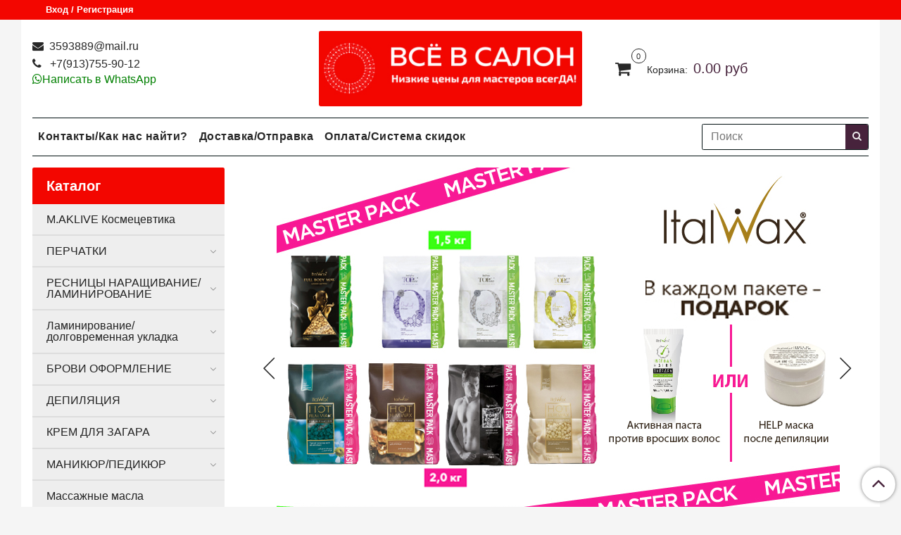

--- FILE ---
content_type: text/html; charset=utf-8
request_url: https://www.xn--80ada1bkfrb6l.xn--p1ai/
body_size: 21912
content:
<!DOCTYPE html>
<html>
  <head><meta data-config="{&quot;money_with_currency_format&quot;:{&quot;delimiter&quot;:&quot;&quot;,&quot;separator&quot;:&quot;.&quot;,&quot;format&quot;:&quot;%n %u&quot;,&quot;unit&quot;:&quot;руб&quot;,&quot;show_price_without_cents&quot;:0},&quot;currency_code&quot;:&quot;RUR&quot;,&quot;currency_iso_code&quot;:&quot;RUB&quot;,&quot;default_currency&quot;:{&quot;title&quot;:&quot;Российский рубль&quot;,&quot;code&quot;:&quot;RUR&quot;,&quot;rate&quot;:1.0,&quot;format_string&quot;:&quot;%n %u&quot;,&quot;unit&quot;:&quot;руб&quot;,&quot;price_separator&quot;:null,&quot;is_default&quot;:true,&quot;price_delimiter&quot;:null,&quot;show_price_with_delimiter&quot;:null,&quot;show_price_without_cents&quot;:null},&quot;facebook&quot;:{&quot;pixelActive&quot;:false,&quot;currency_code&quot;:&quot;RUB&quot;,&quot;use_variants&quot;:null},&quot;vk&quot;:{&quot;pixel_active&quot;:null,&quot;price_list_id&quot;:null},&quot;new_ya_metrika&quot;:true,&quot;ecommerce_data_container&quot;:&quot;dataLayer&quot;,&quot;common_js_version&quot;:&quot;v2&quot;,&quot;vue_ui_version&quot;:null,&quot;feedback_captcha_enabled&quot;:null,&quot;is_minisite&quot;:null,&quot;account_id&quot;:518358,&quot;hide_items_out_of_stock&quot;:false,&quot;forbid_order_over_existing&quot;:true,&quot;minimum_items_price&quot;:null,&quot;enable_comparison&quot;:true,&quot;locale&quot;:&quot;ru&quot;,&quot;client_group&quot;:null,&quot;consent_to_personal_data&quot;:{&quot;active&quot;:true,&quot;obligatory&quot;:true,&quot;description&quot;:&quot;\u003cp\u003eНастоящим подтверждаю, что я ознакомлен и согласен с условиями \u003ca href=\&quot;/page/oferta\&quot; target=\&quot;blank\&quot;\u003eоферты и политики конфиденциальности\u003c/a\u003e.\u003c/p\u003e&quot;},&quot;recaptcha_key&quot;:&quot;6LfXhUEmAAAAAOGNQm5_a2Ach-HWlFKD3Sq7vfFj&quot;,&quot;recaptcha_key_v3&quot;:&quot;6LcZi0EmAAAAAPNov8uGBKSHCvBArp9oO15qAhXa&quot;,&quot;yandex_captcha_key&quot;:&quot;ysc1_ec1ApqrRlTZTXotpTnO8PmXe2ISPHxsd9MO3y0rye822b9d2&quot;,&quot;checkout_float_order_content_block&quot;:false,&quot;available_products_characteristics_ids&quot;:null,&quot;sber_id_app_id&quot;:&quot;5b5a3c11-72e5-4871-8649-4cdbab3ba9a4&quot;,&quot;theme_generation&quot;:2,&quot;quick_checkout_captcha_enabled&quot;:false,&quot;max_order_lines_count&quot;:500,&quot;sber_bnpl_min_amount&quot;:1000,&quot;sber_bnpl_max_amount&quot;:150000,&quot;counter_settings&quot;:{&quot;data_layer_name&quot;:&quot;dataLayer&quot;,&quot;new_counters_setup&quot;:false,&quot;add_to_cart_event&quot;:true,&quot;remove_from_cart_event&quot;:true,&quot;add_to_wishlist_event&quot;:true},&quot;site_setting&quot;:{&quot;show_cart_button&quot;:true,&quot;show_service_button&quot;:false,&quot;show_marketplace_button&quot;:false,&quot;show_quick_checkout_button&quot;:false},&quot;warehouses&quot;:[],&quot;captcha_type&quot;:&quot;google&quot;}" name="shop-config" content="" /><meta name='js-evnvironment' content='production' /><meta name='default-locale' content='ru' /><meta name='insales-redefined-api-methods' content="[]" /><script src="/packs/js/shop_bundle-17767ca401ca3c195378.js"></script><script type="text/javascript" src="https://static.insales-cdn.com/assets/common-js/common.v2.25.28.js"></script><script type="text/javascript" src="https://static.insales-cdn.com/assets/static-versioned/v3.72/static/libs/lodash/4.17.21/lodash.min.js"></script>
        <!--InsalesCounter -->
        <script type="text/javascript">
        if (typeof(__id) == 'undefined') {
          var __id=518358;

          (function() {
            var ic = document.createElement('script'); ic.type = 'text/javascript'; ic.async = true;
            ic.src = '/javascripts/insales_counter.js?6';
            var s = document.getElementsByTagName('script')[0]; s.parentNode.insertBefore(ic, s);
          })();
        }
        </script>
        <!-- /InsalesCounter -->

    <!-- meta -->
<meta charset="UTF-8" />



<meta name="keywords" content="ВСЁ В САЛОН"/>



  



  <title>
    
    
        ВСЁ В САЛОН
    
  </title>











  <meta name="description" content="ВСЁ В САЛОН"/>








<meta name="robots" content="index,follow" />
<meta http-equiv="X-UA-Compatible" content="IE=edge,chrome=1" />
<meta name="SKYPE_TOOLBAR" content="SKYPE_TOOLBAR_PARSER_COMPATIBLE" />










<meta name="handle" content="[]"/ data-current-collection="[]"


>

<style>
  .menu:not(.insales-menu--loaded) {
    display: flex;
    list-style: none;
    margin-left: 0;
    padding-left: 0;
    box-shadow: none;
    width: auto;
    background: transparent;
    flex-direction: row;
    flex-wrap: wrap;
  }

  .menu:not(.insales-menu--loaded) .menu-link {
    display: block;
  }

  .menu:not(.insales-menu--loaded) .menu,
  .menu:not(.insales-menu--loaded) .menu-marker,
  .menu:not(.insales-menu--loaded) .menu-icon {
    display: none;
  }
</style>







<!-- canonical url-->


<!-- rss feed-->



    <meta property="og:type" content="website" />
    <meta property="og:url" content="https://www.всёвсалон.рф" />
    <meta property="og:title" content="ВСЁ В САЛОН" />

    
    
      <meta property="og:image" content="https://static.insales-cdn.com/assets/1/2015/1001439/1728660203/logotype.jpg" />
    






<!-- icons-->
<link rel="icon" type="image/x-icon" sizes="16x16" href="https://static.insales-cdn.com/assets/1/2015/1001439/1728660203/favicon.ico" />
<link rel="stylesheet" type="text/css"  href="https://static.insales-cdn.com/assets/1/2015/1001439/1728660203/jquery.fancybox.min.css" />

<meta name="yandex-verification" content="02c1d06990be0366" />


    
  
  <link href="//fonts.googleapis.com/css?family=OpenSans:300,400,700&subset=cyrillic,latin" rel="stylesheet" />




<link href="//maxcdn.bootstrapcdn.com/font-awesome/4.7.0/css/font-awesome.min.css" rel="stylesheet" />


<link href="https://static.insales-cdn.com/assets/1/2015/1001439/1728660203/theme.css" rel="stylesheet" type="text/css" />

  </head>

  <body class="fhg-body">
<!-- Yandex.Metrika counter -->
<script type="text/javascript" >
   (function(m,e,t,r,i,k,a){m[i]=m[i]||function(){(m[i].a=m[i].a||[]).push(arguments)};
   m[i].l=1*new Date();k=e.createElement(t),a=e.getElementsByTagName(t)[0],k.async=1,k.src=r,a.parentNode.insertBefore(k,a)})
   (window, document, "script", "https://mc.yandex.ru/metrika/tag.js", "ym");

   ym(56204551, "init", {
        webvisor:true,
        ecommerce:dataLayer,
        clickmap:true,
        trackLinks:true,
        accurateTrackBounce:true
   });
</script>
<script type="text/javascript">
  window.dataLayer = window.dataLayer || [];
  window.dataLayer.push({});
</script>
<noscript><div><img src="https://mc.yandex.ru/watch/56204551" style="position:absolute; left:-9999px;" alt="" /></div></noscript>
<!-- /Yandex.Metrika counter -->


    <div class="body-wrapper">

      <noscript>
<div class="njs-alert-overlay">
  <div class="njs-alert-wrapper">
    <div class="njs-alert">
      <p>Включите в вашем браузере JavaScript!</p>
    </div>
  </div>
</div>
</noscript>


      <div class="top-panel-wrapper">
        <div class="container">
          <div class="top-panel row js-top-panel-fixed">
  <div class="top-menu-wrapper hidden-sm">
    <a class="client-account-link" href="/client_account/login">
      
        <span>Вход / Регистрация</span>
      
    </a>
  </div>
  <div class="top-menu-wrapper cell- hidden shown-sm">
    <button type="button" class="top-panel-open-sidebar button js-open-sidebar"></button>
  </div>

  <div class="top-menu-icons-block collapse-block hide show-sm cell-">
    <div class="contacts-top-menu hidden shown-sm">
    

      <button type="button" class="contacts-icon js-open-contacts"></button>

    
      <div class="contacts-top-menu-block cell-12 hidden">
        <div class="header-block js-contacts-header cell- ">


          <div class="email text-left ">
            
                <a href="mailto:3593889@mail.ru" class="contact-link email">
                   3593889@mail.ru
                </a>
              
          </div>

          <div class="phone text-left ">
            
                <a href="tel:+7(913)755-90-12" class="contact-link tel">
                  +7(913)755-90-12
                </a>
                </br><a class="backcall-toggle js-backcall-toggle">Обратный звонок</a>
              
          </div>

        </div>

      </div>
    </div>

    <div class="hidden shown-sm">
      <button type="button" class="top-panel-open-search button js-open-search-panel shown-sm"></button>
    </div>

    

    <div class="shopcart-widget-wrapper is-top-panel cell-  hidden shown-sm">
      
<div class="shopcart-widget is-top-panel ">
  <a href="/cart_items " title="Корзина" class="shopcart-widget-link ">
    <span class="shopcart-widget-icon">
        <span class="shopcart-widget-count js-shopcart-widget-count is-top-panel" ></span>
    </span>
    <span class="shopcart-widget-data">
      <span class="shopcart-widget-caption">
      Корзина
      </span>

      <span class="shopcart-widget-amount js-shopcart-widget-amount hidden-md"></span>
    </span>
  </a>

</div>




    </div>
  </div>

  <div class="block-top-panel hidden-sm" >
    
  </div>

</div>

        </div>
      </div>

      <div class="container header-wrapper">
        <header class="header">
  <div class="header-inner row flex-between flex-center-sm flex-middle ">
    <div class="left-blocks cell-">
      <div class="left-blocks-inner row flex-middle">

        <div class="header-block js-contacts-header cell-4 hidden-sm ">

          <div class="email text-left hidden-sm">
            
                <a href="mailto:3593889@mail.ru" class="contact-link email"> 3593889@mail.ru</a>
              
          </div>
          <div class="phone text-left text-center-sm hidden-sm">
            
                  <a href="tel:+7(913)755-90-12" class="contact-link tel"> +7(913)755-90-12</a>
                </br>  <p style="display: none;"><a  class="backcall-toggle js-backcall-toggle">Обратный звонок</a></p>
          
          		 <p style="    margin-top: 5px;"><i style="    color: green;" class="fa fa-whatsapp" aria-hidden="true"></i><a style="    color: green;" class="" href="https://api.whatsapp.com/send?phone=79137559012&text=%D0%97%D0%B4%D1%80%D0%B0%D0%B2%D1%81%D1%82%D0%B2%D1%83%D0%B9%D1%82%D0%B5%20%D0%BF%D0%BE%D0%B4%D1%81%D0%BA%D0%B0%D0%B6%D0%B8%D1%82%D0%B5%20%D0%BF%D0%BE%D0%B6%D0%B0%D0%BB%D1%83%D0%B9%D1%81%D1%82%D0%B0">Написать в WhatsApp</a></p>
        		
              
          </div>


        </div>

        <div class="logotype-wrapper cell-4 cell-7-md cell-12-sm ">
          <div class="logotype text-center-sm">
            
            <a title="ВСЁ В САЛОН" href="/" class="logotype-link">
              
                <img src="https://static.insales-cdn.com/assets/1/2015/1001439/1728660203/logotype.jpg" class="logotype-image" alt="ВСЁ В САЛОН" title="ВСЁ В САЛОН" />
              
            </a>
          </div>
        </div>

          <div class="header-info header-block hidden-sm cell-4 cell-7-md cell-12-sm">
            <div class="header-block header-compare">

              

              <div class="shopcart-widget-wrapper  hidden-sm">
                <div class="shopcart-widget in-header">
                  <a href="/cart_items " title="Корзина" class="shopcart-widget-link ">
                    <span class="shopcart-widget-icon">
                        <span class="shopcart-widget-count js-shopcart-widget-count"></span>
                    </span>
                    <span class="shopcart-widget-data">
                      <span class="shopcart-widget-caption">
                      Корзина:
                      </span>

                      <span class="shopcart-widget-amount js-shopcart-widget-amount hidden-sm"></span>
                    </span>
                  </a>

                    <div class="cart-widget-dropdown hidden hidden-sm">
                      <form action="" method="post" class="shopping-cart js-cart-widget-empty" >
                        <div class="cart-body">
                          <div class="cart-list js-cart-dropdown">

                          </div>
                        </div>

                        <div class="cart-footer row flex-between ">

                          <div class=" cart-block-checkout is-cart-dropdown">
                            <div class="cart-total js-shopcart-total-summ"></div>

                            <a class="cart-checkout button is-primary is-cart-dropdown" href="/cart_items">
                              <span class="button-text">
                                Оформить
                              </span>
                            </a>
                          </div>

                        </div>
                        <input type="hidden" name="_method" value="put">
                        <input type="hidden" name="make_order" value="">
                        <input type="hidden" name="lang" value="ru"/>

                      </form>

                      <div class="notice notice-info text-center js-cart-empty" >
                        Ваша корзина пуста
                      </div>

                      
                    </div>
                  </div>
              </div>
            </div>
          </div>

      </div>
    </div>


  </div>

  <div class="main-menu-wrapper hidden-sm">
      








  <ul class="main-menu menu level-1" data-menu-id="main-menu">
    

      

      <li class="main-menu-item menu-item">
        <div class="main-menu-item-controls menu-item-controls">
          

          <a href="/page/contacts" class="main-menu-link menu-link" data-menu-link-source="menu" data-menu-link-current="no">
            Контакты/Как нас найти?
          </a>
        </div>
      </li>

    

      

      <li class="main-menu-item menu-item">
        <div class="main-menu-item-controls menu-item-controls">
          

          <a href="/page/delivery" class="main-menu-link menu-link" data-menu-link-source="menu" data-menu-link-current="no">
            Доставка/Отправка
          </a>
        </div>
      </li>

    

      

      <li class="main-menu-item menu-item">
        <div class="main-menu-item-controls menu-item-controls">
          

          <a href="/page/payment" class="main-menu-link menu-link" data-menu-link-source="menu" data-menu-link-current="no">
            Оплата/Система скидок
          </a>
        </div>
      </li>

    
  </ul>

  










        <form class="search-widget in-header " action="/search" method="get">
  <input type="text"
          name="q"
          class="search-widget-field"
          value=""
          placeholder="Поиск"
  >

</input>
<button type="submit" class="search-widget-button button is-widget-submit">
  
</button>

  

</form>



  </div>
</header>


<script type="text/javascript">
(function(){
    var _backcallForm = {
      form: {
        classes: 'is-backcall',
      },
      fields: [
        {
          title: 'Имя',
          name: 'content',
          required: true,
          type: "hidden",
          value: "Сообщение отправлено через форму 'Обратный звонок'"
        },
        {
          type: 'hidden',
          name: 'subject',
          value: 'Обратный звонок'
        },
        {
          title: 'Имя',
          name: 'from',
          required: true,
          type: "hidden",
          value: "3593889@mail.ru"
        },
        {
          title: 'Имя',
          name: 'name'
        },
        {
          title: 'Телефон',
          name: 'phone',
          required: true
        },
      ],

      sendTo: Shop.sendMessage,
      onValid: function () {},
    };

  $(document).on('click', '.js-backcall-toggle', function (event) {
    event.preventDefault();

    alertify.modal({
      formDefination: _backcallForm
    }).set('title', 'Обратный звонок' );
  });
}());

</script>



      </div>

      <div class="content-wrapper container fhg-content">
        
        

        


        

        

        

        <div class="row index-wrapper">
          <div class="index cell-9 cell-8-md cell-12-sm">
            
  



  <div class="promo-slider-wrapper" data-slider="promo">
    <div class="promo-slider-heading-wrapper">
      <div class="promo-slider-heading">
        Слайдер
      </div>
    </div>

    
      <div class="promo-slide" data-slider-slide>
        
          <a class="promo-slide-inner" href="https://www.всёвсалон.рф/page/delivery" title="Слайдер Блок 4">
        

          <img class="promo-slide-image" src="https://static.insales-cdn.com/files/1/6455/31881527/original/Без_названия_22.jpg" title="Слайдер Блок 4" alt="Слайдер Блок 4" />

          

        
          </a>
        
      </div>
    
      <div class="promo-slide" data-slider-slide>
        
          <span class="promo-slide-inner">
        

          <img class="promo-slide-image" src="https://static.insales-cdn.com/files/1/1187/38651043/original/20250220.jpg" title="Слайдер Блок 6" alt="Слайдер Блок 6" />

          

        
          </span>
        
      </div>
    
      <div class="promo-slide" data-slider-slide>
        
          <span class="promo-slide-inner">
        

          <img class="promo-slide-image" src="https://static.insales-cdn.com/files/1/6458/34322746/original/КП-Изумруд-пленочный-опт.jpg" title="Слайдер Блок 5" alt="Слайдер Блок 5" />

          

        
          </span>
        
      </div>
    

    <div class="promo-slider-pagination" data-slider-pagination></div>

    <div data-slider-controls>
      <button class="promo-slider-prev" data-slider-prev></button>
      <button class="promo-slider-next" data-slider-next></button>
    </div>
  </div>



  



  <div class="promo-slider-wrapper" data-slider="promo">
    <div class="promo-slider-heading-wrapper">
      <div class="promo-slider-heading">
        Слайдер (2)
      </div>
    </div>

    
      <div class="promo-slide" data-slider-slide>
        
          <a class="promo-slide-inner" href="" title="Слайдер (2)">
        

          <img class="promo-slide-image" src="" title="Слайдер (2)" alt="Слайдер (2)" />

          

        
          </a>
        
      </div>
    

    <div class="promo-slider-pagination" data-slider-pagination></div>

    <div data-slider-controls>
      <button class="promo-slider-prev" data-slider-prev></button>
      <button class="promo-slider-next" data-slider-next></button>
    </div>
  </div>



  
  <div class="special-products-tab tab">
    
      
        <button class="tab-toggle product-slider-heading tab-index" data-target="#product-products-1" data-toggle="tabs">
            <p class="tab-toggle-caption">Товары на главной</p>
        </button>

        <div class="tab-block" id="product-products-1">
          




  <div class="product-slider is-special-products" data-slider="special-products">

    <div class="product-slider-heading-wrapper">
      <p class="product-slider-heading"></p>

      
        <div  class="product-slider-controls" data-slider-controls>
          <button class="product-slider-prev" data-slider-prev></button>
          <button class="product-slider-next" data-slider-next></button>
        </div>
      
    </div>

    
      
        <div class="special-products" data-slider-slide>
          



<div class="product-card special-products">
  <div class="product-card-inner">

    <a href="/product/steritimer-pakety-dlya-sterilizatsii-kombinirovannye-s-qr-kodom-60h100-mm-100-sht "class="product-card-photo image-container is-square " title="Steritimer, Пакеты для стерилизации комбинированные с QR-кодом (60х100 мм., 100 шт.)">

      

      <img src="https://static.insales-cdn.com/images/products/1/3215/530828431/large_Крафт_сирен.png"  title="" alt="Steritimer, Пакеты для стерилизации комбинированные с QR-кодом (60х100 мм., 100 шт.)" class="product-card-image">
    </a>

    
      


















    

<div class="product-card-form_block">
    <div class="product-card-price product-prices in-card">
      <div class="price in-card">
        
          190 руб
        

      </div>
    </div>

    <form class="product-cart-control " method="post" action="/cart_items" data-product-id="292930368">

      <input type="hidden" name="variant_id" value="508341962">
      <input type="hidden" name="quantity" class="counter-input input-number input-field" value="1"/>

      <!-- Если больше 1 модификации -->
      
        <div class="buy text-right-xl more-info">
          <button class="button button-buy is-primary" type="submit" data-item-add>
          </button>
        </div><!-- /.buy -->

      <!-- product.quantity == 0 -->
      

    </form><!-- /.product-control -->
    </div>

    
      <a  href="/product/steritimer-pakety-dlya-sterilizatsii-kombinirovannye-s-qr-kodom-60h100-mm-100-sht" class="product-link">
        Steritimer, Пакеты для стерилизации комбинированные с QR-кодом (60х100 мм., 100 шт.)
      </a>

    
  </div>
</div>







        </div>
      
        <div class="special-products" data-slider-slide>
          



<div class="product-card special-products">
  <div class="product-card-inner">

    <a href="/product/maska-golubaya-50-sht "class="product-card-photo image-container is-square " title="АКЦИЯ! Маска голубая 50 шт в пакете">

      

      <img src="https://static.insales-cdn.com/images/products/1/509/414990845/large_1.jpg"  title="" alt="АКЦИЯ! Маска голубая 50 шт в пакете" class="product-card-image">
    </a>

    
      










  <div class="product-labels labels-list" data-labels-id="234562635">
    

    
    

    
      <span class="label is-discount js-label-discount">
        
        20%
      </span>
    

    

    

    
  </div>









    

<div class="product-card-form_block">
    <div class="product-card-price product-prices in-card">
      <div class="price in-card">
        
          80 руб
        

      </div>
    </div>

    <form class="product-cart-control " method="post" action="/cart_items" data-product-id="234562635">

      <input type="hidden" name="variant_id" value="401666469">
      <input type="hidden" name="quantity" class="counter-input input-number input-field" value="1"/>

      <!-- Если больше 1 модификации -->
      
        <div class="buy text-right-xl more-info">
          <button class="button button-buy is-primary" type="submit" data-item-add>
          </button>
        </div><!-- /.buy -->

      <!-- product.quantity == 0 -->
      

    </form><!-- /.product-control -->
    </div>

    
      <a  href="/product/maska-golubaya-50-sht" class="product-link">
        АКЦИЯ! Маска голубая 50 шт в пакете
      </a>

    
  </div>
</div>







        </div>
      
        <div class="special-products" data-slider-slide>
          



<div class="product-card special-products">
  <div class="product-card-inner">

    <a href="/product/hna-sexy-brow-henna-30-kapsul-korichnevyy-tsvet "class="product-card-photo image-container is-square " title="Хна SEXY BROW HENNA (30 капсул), коричневый цвет">

      

      <img src="https://static.insales-cdn.com/images/products/1/2630/190261830/large_2222.JPG"  title="" alt="Хна SEXY BROW HENNA (30 капсул), коричневый цвет" class="product-card-image">
    </a>

    
      










  <div class="product-labels labels-list" data-labels-id="123510047">
    

    
    

    
      <span class="label is-discount js-label-discount">
        
        43%
      </span>
    

    

    

    
  </div>









    

<div class="product-card-form_block">
    <div class="product-card-price product-prices in-card">
      <div class="price in-card">
        
          390 руб
        

      </div>
    </div>

    <form class="product-cart-control " method="post" action="/cart_items" data-product-id="123510047">

      <input type="hidden" name="variant_id" value="210577002">
      <input type="hidden" name="quantity" class="counter-input input-number input-field" value="1"/>

      <!-- Если больше 1 модификации -->
      
        <div class="buy text-right-xl more-info">
          <button class="button button-buy is-primary" type="submit" data-item-add>
          </button>
        </div><!-- /.buy -->

      <!-- product.quantity == 0 -->
      

    </form><!-- /.product-control -->
    </div>

    
      <a  href="/product/hna-sexy-brow-henna-30-kapsul-korichnevyy-tsvet" class="product-link">
        Хна SEXY BROW HENNA (30 капсул), коричневый цвет
      </a>

    
  </div>
</div>







        </div>
      
        <div class="special-products" data-slider-slide>
          



<div class="product-card special-products">
  <div class="product-card-inner">

    <a href="/product/avansept-1l-kontsentrat-v-doziruyuschem-flakone "class="product-card-photo image-container is-square " title="Авансепт 1л концентрат в дозирующем флаконе">

      

      <img src="https://static.insales-cdn.com/images/products/1/4066/577105890/large_Авансеп.jpeg"  title="" alt="Авансепт 1л концентрат в дозирующем флаконе" class="product-card-image">
    </a>

    
      










  <div class="product-labels labels-list" data-labels-id="112921502">
    

    
    

    
      <span class="label is-discount js-label-discount">
        
        13%
      </span>
    

    

    

    
  </div>









    

<div class="product-card-form_block">
    <div class="product-card-price product-prices in-card">
      <div class="price in-card">
        
          690 руб
        

      </div>
    </div>

    <form class="product-cart-control " method="post" action="/cart_items" data-product-id="112921502">

      <input type="hidden" name="variant_id" value="193351592">
      <input type="hidden" name="quantity" class="counter-input input-number input-field" value="1"/>

      <!-- Если больше 1 модификации -->
      
        <div class="buy text-right-xl more-info">
          <button class="button button-buy is-primary" type="submit" data-item-add>
          </button>
        </div><!-- /.buy -->

      <!-- product.quantity == 0 -->
      

    </form><!-- /.product-control -->
    </div>

    
      <a  href="/product/avansept-1l-kontsentrat-v-doziruyuschem-flakone" class="product-link">
        Авансепт 1л концентрат в дозирующем флаконе
      </a>

    
  </div>
</div>







        </div>
      
        <div class="special-products" data-slider-slide>
          



<div class="product-card special-products">
  <div class="product-card-inner">

    <a href="/product/bronsun-krem-kraska-dlya-brovey-i-resnits-tsvet-temno-korichnevyy-7-15-ml "class="product-card-photo image-container is-square " title="BRONSUN Крем-краска для бровей и ресниц, цвет темно-коричневый #7, 15 мл">

      

      <img src="https://static.insales-cdn.com/images/products/1/4958/620163934/large_крем_7.jpg"  title="" alt="BRONSUN Крем-краска для бровей и ресниц, цвет темно-коричневый #7, 15 мл" class="product-card-image">
    </a>

    
      










  <div class="product-labels labels-list" data-labels-id="337175429">
    

    
    

    
      <span class="label is-discount js-label-discount">
        
        5%
      </span>
    

    

    

    
  </div>









    

<div class="product-card-form_block">
    <div class="product-card-price product-prices in-card">
      <div class="price in-card">
        
          495 руб
        

      </div>
    </div>

    <form class="product-cart-control " method="post" action="/cart_items" data-product-id="337175429">

      <input type="hidden" name="variant_id" value="574209074">
      <input type="hidden" name="quantity" class="counter-input input-number input-field" value="1"/>

      <!-- Если больше 1 модификации -->
      
        <div class="buy text-right-xl more-info">
          <button class="button button-buy is-primary" type="submit" data-item-add>
          </button>
        </div><!-- /.buy -->

      <!-- product.quantity == 0 -->
      

    </form><!-- /.product-control -->
    </div>

    
      <a  href="/product/bronsun-krem-kraska-dlya-brovey-i-resnits-tsvet-temno-korichnevyy-7-15-ml" class="product-link">
        BRONSUN Крем-краска для бровей и ресниц, цвет темно-коричневый #7, 15 мл
      </a>

    
  </div>
</div>







        </div>
      
        <div class="special-products" data-slider-slide>
          



<div class="product-card special-products">
  <div class="product-card-inner">

    <a href="/product/lui-filipp-base-rubber-15-g "class="product-card-photo image-container is-square " title="Луи Филипп Base Rubber 15 г">

      

      <img src="https://static.insales-cdn.com/images/products/1/2900/524544852/large_рубер_15.jpg"  title="" alt="Луи Филипп Base Rubber 15 г" class="product-card-image">
    </a>

    
      










  <div class="product-labels labels-list" data-labels-id="288855119">
    

    
    

    
      <span class="label is-discount js-label-discount">
        
        26%
      </span>
    

    

    

    
  </div>









    

<div class="product-card-form_block">
    <div class="product-card-price product-prices in-card">
      <div class="price in-card">
        
          460 руб
        

      </div>
    </div>

    <form class="product-cart-control " method="post" action="/cart_items" data-product-id="288855119">

      <input type="hidden" name="variant_id" value="502619649">
      <input type="hidden" name="quantity" class="counter-input input-number input-field" value="1"/>

      <!-- Если больше 1 модификации -->
      
        <div class="buy text-right-xl more-info">
          <button class="button button-buy is-primary" type="submit" data-item-add>
          </button>
        </div><!-- /.buy -->

      <!-- product.quantity == 0 -->
      

    </form><!-- /.product-control -->
    </div>

    
      <a  href="/product/lui-filipp-base-rubber-15-g" class="product-link">
        Луи Филипп Base Rubber 15 г
      </a>

    
  </div>
</div>







        </div>
      
        <div class="special-products" data-slider-slide>
          



<div class="product-card special-products">
  <div class="product-card-inner">

    <a href="/product/lui-filipp-top-coat-no-wipe-top-bez-lipkogo-sloya-15-ml "class="product-card-photo image-container is-square " title="Луи Филипп, Top Coat no wipe - Топ без липкого слоя (15 мл)">

      

      <img src="https://static.insales-cdn.com/images/products/1/67/524550211/large_топ_без_ли.jpg"  title="" alt="Луи Филипп, Top Coat no wipe - Топ без липкого слоя (15 мл)" class="product-card-image">
    </a>

    
      










  <div class="product-labels labels-list" data-labels-id="288856779">
    

    
    

    
      <span class="label is-discount js-label-discount">
        
        26%
      </span>
    

    

    

    
  </div>









    

<div class="product-card-form_block">
    <div class="product-card-price product-prices in-card">
      <div class="price in-card">
        
          460 руб
        

      </div>
    </div>

    <form class="product-cart-control " method="post" action="/cart_items" data-product-id="288856779">

      <input type="hidden" name="variant_id" value="502622061">
      <input type="hidden" name="quantity" class="counter-input input-number input-field" value="1"/>

      <!-- Если больше 1 модификации -->
      
        <div class="buy text-right-xl more-info">
          <button class="button button-buy is-primary" type="submit" data-item-add>
          </button>
        </div><!-- /.buy -->

      <!-- product.quantity == 0 -->
      

    </form><!-- /.product-control -->
    </div>

    
      <a  href="/product/lui-filipp-top-coat-no-wipe-top-bez-lipkogo-sloya-15-ml" class="product-link">
        Луи Филипп, Top Coat no wipe - Топ без липкого слоя (15 мл)
      </a>

    
  </div>
</div>







        </div>
      

    
  </div>









        </div>
      

    
      
        <button class="tab-toggle product-slider-heading tab-index" data-target="#product-products-2" data-toggle="tabs">
            <p class="tab-toggle-caption">Популярные товары</p>
        </button>

        <div class="tab-block" id="product-products-2">
          




  <div class="product-slider is-special-products" data-slider="special-products">

    <div class="product-slider-heading-wrapper">
      <p class="product-slider-heading"></p>

      
        <div  class="product-slider-controls" data-slider-controls>
          <button class="product-slider-prev" data-slider-prev></button>
          <button class="product-slider-next" data-slider-next></button>
        </div>
      
    </div>

    
      
        <div class="special-products" data-slider-slide>
          



<div class="product-card special-products">
  <div class="product-card-inner">

    <a href="/product/kostyum-lpg-universalnyy-bolshoy-belyy-m-xxl-pazmep "class="product-card-photo image-container is-square " title="Костюм LPG универсальный Фисташковый бесшовный S-L (65 - 80 кг) Венгрия">

      

      <img src="https://static.insales-cdn.com/images/products/1/209/994943185/large_4dp1blwu720a0tm2p7g7abb45glzwg5j.jpg"  title="" alt="Костюм LPG универсальный Фисташковый бесшовный S-L (65 - 80 кг) Венгрия" class="product-card-image">
    </a>

    
      


















    

<div class="product-card-form_block">
    <div class="product-card-price product-prices in-card">
      <div class="price in-card">
        
          630 руб
        

      </div>
    </div>

    <form class="product-cart-control " method="post" action="/cart_items" data-product-id="255487500">

      <input type="hidden" name="variant_id" value="436213161">
      <input type="hidden" name="quantity" class="counter-input input-number input-field" value="1"/>

      <!-- Если больше 1 модификации -->
      
        <div class="buy text-right-xl more-info">
          <button class="button button-buy is-primary" type="submit" data-item-add>
          </button>
        </div><!-- /.buy -->

      <!-- product.quantity == 0 -->
      

    </form><!-- /.product-control -->
    </div>

    
      <a  href="/product/kostyum-lpg-universalnyy-bolshoy-belyy-m-xxl-pazmep" class="product-link">
        Костюм LPG универсальный Фисташковый бесшовный S-L (65 - 80 кг) Венгрия
      </a>

    
  </div>
</div>







        </div>
      
        <div class="special-products" data-slider-slide>
          



<div class="product-card special-products">
  <div class="product-card-inner">

    <a href="/product/noski-rossypyu-ne-individualnaya-upakovka-25-par-belye "class="product-card-photo image-container is-square " title="Носки  одноразовые ( индивидуальная упаковка)  50 пар (белые)">

      

      <img src="https://static.insales-cdn.com/images/products/1/2396/691644764/large_носки_белые.jpg"  title="" alt="Носки  одноразовые ( индивидуальная упаковка)  50 пар (белые)" class="product-card-image">
    </a>

    
      


















    

<div class="product-card-form_block">
    <div class="product-card-price product-prices in-card">
      <div class="price in-card">
        
          260 руб
        

      </div>
    </div>

    <form class="product-cart-control " method="post" action="/cart_items" data-product-id="369460185">

      <input type="hidden" name="variant_id" value="622940450">
      <input type="hidden" name="quantity" class="counter-input input-number input-field" value="1"/>

      <!-- Если больше 1 модификации -->
      
        <div class="buy text-right-xl more-info">
          <button class="button button-buy is-primary" type="submit" data-item-add>
          </button>
        </div><!-- /.buy -->

      <!-- product.quantity == 0 -->
      

    </form><!-- /.product-control -->
    </div>

    
      <a  href="/product/noski-rossypyu-ne-individualnaya-upakovka-25-par-belye" class="product-link">
        Носки  одноразовые ( индивидуальная упаковка)  50 пар (белые)
      </a>

    
  </div>
</div>







        </div>
      
        <div class="special-products" data-slider-slide>
          



<div class="product-card special-products">
  <div class="product-card-inner">

    <a href="/product/lui-filipp-top-brilliant-30-gr "class="product-card-photo image-container is-square " title="Луи Филипп Top Brilliant 30 гр">

      

      <img src="https://static.insales-cdn.com/images/products/1/3900/526896956/large_луи.jpg"  title="" alt="Луи Филипп Top Brilliant 30 гр" class="product-card-image">
    </a>

    
      










  <div class="product-labels labels-list" data-labels-id="290755560">
    

    
    

    
      <span class="label is-discount js-label-discount">
        
        30%
      </span>
    

    

    

    
  </div>









    

<div class="product-card-form_block">
    <div class="product-card-price product-prices in-card">
      <div class="price in-card">
        
          655 руб
        

      </div>
    </div>

    <form class="product-cart-control " method="post" action="/cart_items" data-product-id="290755560">

      <input type="hidden" name="variant_id" value="505110233">
      <input type="hidden" name="quantity" class="counter-input input-number input-field" value="1"/>

      <!-- Если больше 1 модификации -->
      
        <div class="buy text-right-xl more-info">
          <button class="button button-buy is-primary" type="submit" data-item-add>
          </button>
        </div><!-- /.buy -->

      <!-- product.quantity == 0 -->
      

    </form><!-- /.product-control -->
    </div>

    
      <a  href="/product/lui-filipp-top-brilliant-30-gr" class="product-link">
        Луи Филипп Top Brilliant 30 гр
      </a>

    
  </div>
</div>







        </div>
      
        <div class="special-products" data-slider-slide>
          



<div class="product-card special-products">
  <div class="product-card-inner">

    <a href="/product/sexy-brow-henna-hna-dlya-brovey-30-kapsul-chernaya "class="product-card-photo image-container is-square " title="SEXY BROW HENNA Хна для бровей 30-капсул Черная">

      

      <img src="https://static.insales-cdn.com/images/products/1/2499/190261699/large_30ddffd10d8645265a8955a3c3c400a6.JPG"  title="" alt="SEXY BROW HENNA Хна для бровей 30-капсул Черная" class="product-card-image">
    </a>

    
      










  <div class="product-labels labels-list" data-labels-id="123509800">
    

    
    

    
      <span class="label is-discount js-label-discount">
        
        43%
      </span>
    

    

    

    
  </div>









    

<div class="product-card-form_block">
    <div class="product-card-price product-prices in-card">
      <div class="price in-card">
        
          390 руб
        

      </div>
    </div>

    <form class="product-cart-control " method="post" action="/cart_items" data-product-id="123509800">

      <input type="hidden" name="variant_id" value="210576711">
      <input type="hidden" name="quantity" class="counter-input input-number input-field" value="1"/>

      <!-- Если больше 1 модификации -->
      
        <div class="buy text-right-xl more-info">
          <button class="button button-buy is-primary" type="submit" data-item-add>
          </button>
        </div><!-- /.buy -->

      <!-- product.quantity == 0 -->
      

    </form><!-- /.product-control -->
    </div>

    
      <a  href="/product/sexy-brow-henna-hna-dlya-brovey-30-kapsul-chernaya" class="product-link">
        SEXY BROW HENNA Хна для бровей 30-капсул Черная
      </a>

    
  </div>
</div>







        </div>
      
        <div class="special-products" data-slider-slide>
          



<div class="product-card special-products">
  <div class="product-card-inner">

    <a href="/product/kostyum-lpg-belyy-razmer-universalnyy-53-80-kg "class="product-card-photo image-container is-square " title="Костюм для LPG массажа белый XL 50-52 р Венгрия">

      

      <img src="https://static.insales-cdn.com/images/products/1/7626/345808330/large_5bd6fb2df8efdc7a7157aab2.jpg"  title="" alt="Костюм для LPG массажа белый XL 50-52 р Венгрия" class="product-card-image">
    </a>

    
      


















    

<div class="product-card-form_block">
    <div class="product-card-price product-prices in-card">
      <div class="price in-card">
        
          640 руб
        

      </div>
    </div>

    <form class="product-cart-control " method="post" action="/cart_items" data-product-id="202073090">

      <input type="hidden" name="variant_id" value="343851544">
      <input type="hidden" name="quantity" class="counter-input input-number input-field" value="1"/>

      <!-- Если больше 1 модификации -->
      
        <div class="buy text-right-xl more-info">
          <button class="button button-buy is-primary" type="submit" data-item-add>
          </button>
        </div><!-- /.buy -->

      <!-- product.quantity == 0 -->
      

    </form><!-- /.product-control -->
    </div>

    
      <a  href="/product/kostyum-lpg-belyy-razmer-universalnyy-53-80-kg" class="product-link">
        Костюм для LPG массажа белый XL 50-52 р Венгрия
      </a>

    
  </div>
</div>







        </div>
      
        <div class="special-products" data-slider-slide>
          



<div class="product-card special-products">
  <div class="product-card-inner">

    <a href="/product/antisepticheskaya-pudra-50-gr-sherris "class="product-card-photo image-container is-square " title="Sherris Энзимная пудра для тела  50 гр">

      

      <img src="https://static.insales-cdn.com/images/products/1/4736/726954624/large_EnzimPudra_50g_500x5.jpg"  title="" alt="Sherris Энзимная пудра для тела  50 гр" class="product-card-image">
    </a>

    
      


















    

<div class="product-card-form_block">
    <div class="product-card-price product-prices in-card">
      <div class="price in-card">
        
          550 руб
        

      </div>
    </div>

    <form class="product-cart-control " method="post" action="/cart_items" data-product-id="145454652">

      <input type="hidden" name="variant_id" value="252873938">
      <input type="hidden" name="quantity" class="counter-input input-number input-field" value="1"/>

      <!-- Если больше 1 модификации -->
      
        <div class="buy text-right-xl more-info">
          <button class="button button-buy is-primary" type="submit" data-item-add>
          </button>
        </div><!-- /.buy -->

      <!-- product.quantity == 0 -->
      

    </form><!-- /.product-control -->
    </div>

    
      <a  href="/product/antisepticheskaya-pudra-50-gr-sherris" class="product-link">
        Sherris Энзимная пудра для тела  50 гр
      </a>

    
  </div>
</div>







        </div>
      
        <div class="special-products" data-slider-slide>
          



<div class="product-card special-products">
  <div class="product-card-inner">

    <a href="/product/aravia-professional-splesh-syvorotka-dlya-litsa-lifting-effekt-revita-serum-30-ml "class="product-card-photo image-container is-square " title="ELSEDA Матирующий гель для очищения жирной и проблемной кожи 200 мл">

      

      <img src="https://static.insales-cdn.com/images/products/1/4476/782856572/large_TdvHzhs1v8.png"  title="" alt="ELSEDA Матирующий гель для очищения жирной и проблемной кожи 200 мл" class="product-card-image">
    </a>

    
      










  <div class="product-labels labels-list" data-labels-id="171923211">
    

    
    

    
      <span class="label is-discount js-label-discount">
        
        12%
      </span>
    

    

    

    
  </div>









    

<div class="product-card-form_block">
    <div class="product-card-price product-prices in-card">
      <div class="price in-card">
        
          800 руб
        

      </div>
    </div>

    <form class="product-cart-control " method="post" action="/cart_items" data-product-id="171923211">

      <input type="hidden" name="variant_id" value="293851153">
      <input type="hidden" name="quantity" class="counter-input input-number input-field" value="1"/>

      <!-- Если больше 1 модификации -->
      
        <div class="buy text-right-xl more-info">
          <button class="button button-buy is-primary" type="submit" data-item-add>
          </button>
        </div><!-- /.buy -->

      <!-- product.quantity == 0 -->
      

    </form><!-- /.product-control -->
    </div>

    
      <a  href="/product/aravia-professional-splesh-syvorotka-dlya-litsa-lifting-effekt-revita-serum-30-ml" class="product-link">
        ELSEDA Матирующий гель для очищения жирной и проблемной кожи 200 мл
      </a>

    
  </div>
</div>







        </div>
      
        <div class="special-products" data-slider-slide>
          



<div class="product-card special-products">
  <div class="product-card-inner">

    <a href="/product/salfetka-odnorazovaya-3040-spanleys-wl-100sht "class="product-card-photo image-container is-square " title="White Line Салфетка одноразовая 30*30 спанлейс  розовый  100шт пачка">

      

      <img src="https://static.insales-cdn.com/images/products/1/6913/526441217/large_салф_роз.jpg"  title="" alt="White Line Салфетка одноразовая 30*30 спанлейс  розовый  100шт пачка" class="product-card-image">
    </a>

    
      


















    

<div class="product-card-form_block">
    <div class="product-card-price product-prices in-card">
      <div class="price in-card">
        
          280 руб
        

      </div>
    </div>

    <form class="product-cart-control " method="post" action="/cart_items" data-product-id="109337253">

      <input type="hidden" name="variant_id" value="187433543">
      <input type="hidden" name="quantity" class="counter-input input-number input-field" value="1"/>

      <!-- Если больше 1 модификации -->
      
        <div class="buy text-right-xl more-info">
          <button class="button button-buy is-primary" type="submit" data-item-add>
          </button>
        </div><!-- /.buy -->

      <!-- product.quantity == 0 -->
      

    </form><!-- /.product-control -->
    </div>

    
      <a  href="/product/salfetka-odnorazovaya-3040-spanleys-wl-100sht" class="product-link">
        White Line Салфетка одноразовая 30*30 спанлейс  розовый  100шт пачка
      </a>

    
  </div>
</div>







        </div>
      

    
  </div>









        </div>
      

    
  </div>





  

<div class="benefits-wrapper">

  <div class="benefits">
    <!-- <div class="benefits-heading-wrapper">
      <div class="benefits-heading">
        Преимущества компании
      </div>
    </div> -->

    <div class="benefits-list row">

      

        <span class="benefit cell-">

          <div class="benefit-inner">
            <div class="benefit-image">
              <div class="image-container is-square">
                <img src="https://static.insales-cdn.com/files/1/3533/4918733/original/benefit-1.png" title="Быстрая доставка до двери" alt="Быстрая доставка до двери" />
              </div>
            </div>

            <div class="benefit-caption hidden-xs">
              Быстрая доставка до двери
            </div>
          </div>

        </span>

      

        <span class="benefit cell-">

          <div class="benefit-inner">
            <div class="benefit-image">
              <div class="image-container is-square">
                <img src="https://static.insales-cdn.com/files/1/3536/4918736/original/benefit-2.png" title="Выгодные акции и бонусы" alt="Выгодные акции и бонусы" />
              </div>
            </div>

            <div class="benefit-caption hidden-xs">
              Выгодные акции и бонусы
            </div>
          </div>

        </span>

      

        <span class="benefit cell-">

          <div class="benefit-inner">
            <div class="benefit-image">
              <div class="image-container is-square">
                <img src="https://static.insales-cdn.com/files/1/3538/4918738/original/benefit-3.png" title="Гарантии качества продукции" alt="Гарантии качества продукции" />
              </div>
            </div>

            <div class="benefit-caption hidden-xs">
              Гарантии качества продукции
            </div>
          </div>

        </span>

      

    </div>
  </div>
</div>





<!-- <div id="qunit"></div>
<div id="qunit-fixture"></div> -->

            
              
<div class="page-headding-wrapper">
  <h1 class="page-headding">
    
      Расходные материалы для салонов красоты

    
  </h1>
</div><!-- /.page_headding -->


            <div class="index-description editor">
              <p><strong>&nbsp; &nbsp; Магазин расходных материалов для салонов красоты</strong>&nbsp;<strong>ВСЁ В САЛОН</strong>&nbsp;- <strong>Ваш партнер в &nbsp;</strong><strong>индустрии красоты</strong>:</p>
<ul>
<li>Депиляция - сахарная паста, воск, оборудование и аксессуары.</li>
<li>Маникюр и педикюр - гель-лаки, дизайн для ногтей, акрил гель, SMART продукция, средства ухода за кожей рук.</li>
<li>Дезинфекция - кожные антисептики, для поверхностей, для инструмента, аксессуары</li>
<li>Оформление бровей и ресниц - хна, краска, очищающие средства и аксессуары.</li>
<li>Ламинирование бровей и ресниц - составы для ламинирования, силиконовые формы.</li>
<li>Наращивание ресниц и ламинирование - ресницы, клей, ремуверы, аксессуары.</li>
<li>Парафинотерапия - горячий и холодный парафин, косметика и др.</li>
<li>Гели для узи - средней, высокой вязкости</li>
<li>Средства для солярия - кремы саше, очки, стикини.</li>
<li>Одноразовая одежда - халаты, трусики, шапочки, носочки</li>
<li>Костюмы для массажа LPG</li>
</ul>
            </div>
            
          </div>

          
            <div class="cell-3 cell-4-md hidden-sm flex-first">
              
  

  <div class="sidebar-block">
    <div class="sidebar-block-heading mega-menu-main_heading">
      Каталог
    </div>

    <div class="sidebar-block-content">
      









  
    
    

    <ul class="sidebar-menu menu level-1" data-menu-id="sidebar-menu">

      

        
        
        

        
        

        
        

        

          

          

          <li class="sidebar-menu-item menu-item level-1">
            <div class="sidebar-menu-item-controls menu-item-controls level-1">

              

              <a href="/collection/maklive-kosmetsevtika" class="sidebar-menu-link menu-link level-1" data-menu-link="maklive-kosmetsevtika" data-menu-link-source="collection">
                M.AKLIVE Космецевтика
              </a>

              
            </div>

            

            

          
            </li>
          

          

        

      

        
        
        

        
        

        
        

        

          

          

          <li class="sidebar-menu-item menu-item level-1">
            <div class="sidebar-menu-item-controls menu-item-controls level-1">

              

              <a href="/collection/perchatki" class="sidebar-menu-link menu-link level-1" data-menu-link="perchatki" data-menu-link-source="collection">
                ПЕРЧАТКИ
              </a>

              
                <button class="sidebar-menu-marker menu-marker" type="button"></button>
              
            </div>

            
              <ul class="sidebar-menu menu">
            

            

          

          

        

      

        
        
        

        
        

        
        

        

          

          

          <li class="sidebar-menu-item menu-item level-1">
            <div class="sidebar-menu-item-controls menu-item-controls level-1">

              

              <a href="/collection/perchatki-netrilovye" class="sidebar-menu-link menu-link level-1" data-menu-link="perchatki-netrilovye" data-menu-link-source="collection">
                Нитриловые
              </a>

              
                <button class="sidebar-menu-marker menu-marker" type="button"></button>
              
            </div>

            
              <ul class="sidebar-menu menu">
            

            

          

          

        

      

        
        
        

        
        

        
        

        

          

          

          <li class="sidebar-menu-item menu-item level-1">
            <div class="sidebar-menu-item-controls menu-item-controls level-1">

              

              <a href="/collection/nitrimax" class="sidebar-menu-link menu-link level-1" data-menu-link="nitrimax" data-menu-link-source="collection">
                NitriMax
              </a>

              
            </div>

            

            

          
            </li>
          

          

        

      

        
        
        

        
        

        
        

        

          

          

          <li class="sidebar-menu-item menu-item level-1">
            <div class="sidebar-menu-item-controls menu-item-controls level-1">

              

              <a href="/collection/safe-and-care" class="sidebar-menu-link menu-link level-1" data-menu-link="safe-and-care" data-menu-link-source="collection">
                Safe and Care
              </a>

              
            </div>

            

            

          
            </li>
          

          

        

      

        
        
        

        
        

        
        

        

          

          

          <li class="sidebar-menu-item menu-item level-1">
            <div class="sidebar-menu-item-controls menu-item-controls level-1">

              

              <a href="/collection/mediok" class="sidebar-menu-link menu-link level-1" data-menu-link="mediok" data-menu-link-source="collection">
                MediOk
              </a>

              
            </div>

            

            

          
            </li>
          

          

        

      

        
        
        

        
        

        
        

        

          

          

          <li class="sidebar-menu-item menu-item level-1">
            <div class="sidebar-menu-item-controls menu-item-controls level-1">

              

              <a href="/collection/benovy" class="sidebar-menu-link menu-link level-1" data-menu-link="benovy" data-menu-link-source="collection">
                Benovy
              </a>

              
            </div>

            

            

          
            </li>
          

          

        

      

        
        
        

        
        

        
        

        

          

          

          <li class="sidebar-menu-item menu-item level-1">
            <div class="sidebar-menu-item-controls menu-item-controls level-1">

              

              <a href="/collection/sunviv" class="sidebar-menu-link menu-link level-1" data-menu-link="sunviv" data-menu-link-source="collection">
                Basik Medical
              </a>

              
            </div>

            

            

          
            </li>
          

          

        

      

        
        
        

        
        

        
        

        

          

          
            
              

              </ul>
            

            </li>
          

          <li class="sidebar-menu-item menu-item level-1">
            <div class="sidebar-menu-item-controls menu-item-controls level-1">

              

              <a href="/collection/perchatki-vinilovye" class="sidebar-menu-link menu-link level-1" data-menu-link="perchatki-vinilovye" data-menu-link-source="collection">
                Виниловые
              </a>

              
            </div>

            

            

          
            </li>
          

          

        

      

        
        
        

        
        

        
        

        

          

          

          <li class="sidebar-menu-item menu-item level-1">
            <div class="sidebar-menu-item-controls menu-item-controls level-1">

              

              <a href="/collection/polietilenovye" class="sidebar-menu-link menu-link level-1" data-menu-link="polietilenovye" data-menu-link-source="collection">
                Полиэтиленовые
              </a>

              
            </div>

            

            

          
            </li>
          

          

        

      

        
        
        

        
        

        
        

        

          

          

          <li class="sidebar-menu-item menu-item level-1">
            <div class="sidebar-menu-item-controls menu-item-controls level-1">

              

              <a href="/collection/nitrovinil" class="sidebar-menu-link menu-link level-1" data-menu-link="nitrovinil" data-menu-link-source="collection">
                Нитровинил
              </a>

              
            </div>

            

            

          
            </li>
          

          

        

      

        
        
        

        
        

        
        

        

          

          
            
              

              </ul>
            

            </li>
          

          <li class="sidebar-menu-item menu-item level-1">
            <div class="sidebar-menu-item-controls menu-item-controls level-1">

              

              <a href="/collection/resnitsy-naraschivanielaminirovanie" class="sidebar-menu-link menu-link level-1" data-menu-link="resnitsy-naraschivanielaminirovanie" data-menu-link-source="collection">
                РЕСНИЦЫ НАРАЩИВАНИЕ/ЛАМИНИРОВАНИЕ
              </a>

              
                <button class="sidebar-menu-marker menu-marker" type="button"></button>
              
            </div>

            
              <ul class="sidebar-menu menu">
            

            

          

          

        

      

        
        
        

        
        

        
        

        

          

          

          <li class="sidebar-menu-item menu-item level-1">
            <div class="sidebar-menu-item-controls menu-item-controls level-1">

              

              <a href="/collection/resnitsy-lovely" class="sidebar-menu-link menu-link level-1" data-menu-link="resnitsy-lovely" data-menu-link-source="collection">
                Ресницы LOVELY
              </a>

              
                <button class="sidebar-menu-marker menu-marker" type="button"></button>
              
            </div>

            
              <ul class="sidebar-menu menu">
            

            

          

          

        

      

        
        
        

        
        

        
        

        

          

          

          <li class="sidebar-menu-item menu-item level-1">
            <div class="sidebar-menu-item-controls menu-item-controls level-1">

              

              <a href="/collection/tsvetnye" class="sidebar-menu-link menu-link level-1" data-menu-link="tsvetnye" data-menu-link-source="collection">
                Цветные
              </a>

              
            </div>

            

            

          
            </li>
          

          

        

      

        
        
        

        
        

        
        

        

          

          

          <li class="sidebar-menu-item menu-item level-1">
            <div class="sidebar-menu-item-controls menu-item-controls level-1">

              

              <a href="/collection/6-liniy" class="sidebar-menu-link menu-link level-1" data-menu-link="6-liniy" data-menu-link-source="collection">
                6 линий
              </a>

              
            </div>

            

            

          
            </li>
          

          

        

      

        
        
        

        
        

        
        

        

          

          

          <li class="sidebar-menu-item menu-item level-1">
            <div class="sidebar-menu-item-controls menu-item-controls level-1">

              

              <a href="/collection/20-liniy" class="sidebar-menu-link menu-link level-1" data-menu-link="20-liniy" data-menu-link-source="collection">
                20 линий
              </a>

              
            </div>

            

            

          
            </li>
          

          

        

      

        
        
        

        
        

        
        

        

          

          
            
              

              </ul>
            

            </li>
          

          <li class="sidebar-menu-item menu-item level-1">
            <div class="sidebar-menu-item-controls menu-item-controls level-1">

              

              <a href="/collection/klei" class="sidebar-menu-link menu-link level-1" data-menu-link="klei" data-menu-link-source="collection">
                Клеи
              </a>

              
            </div>

            

            

          
            </li>
          

          

        

      

        
        
        

        
        

        
        

        

          

          

          <li class="sidebar-menu-item menu-item level-1">
            <div class="sidebar-menu-item-controls menu-item-controls level-1">

              

              <a href="/collection/preparaty" class="sidebar-menu-link menu-link level-1" data-menu-link="preparaty" data-menu-link-source="collection">
                Препараты
              </a>

              
            </div>

            

            

          
            </li>
          

          

        

      

        
        
        

        
        

        
        

        

          

          

          <li class="sidebar-menu-item menu-item level-1">
            <div class="sidebar-menu-item-controls menu-item-controls level-1">

              

              <a href="/collection/aksessuary-3" class="sidebar-menu-link menu-link level-1" data-menu-link="aksessuary-3" data-menu-link-source="collection">
                Аксессуары
              </a>

              
            </div>

            

            

          
            </li>
          

          

        

      

        
        
        

        
        

        
        

        

          

          
            
              

              </ul>
            

            </li>
          

          <li class="sidebar-menu-item menu-item level-1">
            <div class="sidebar-menu-item-controls menu-item-controls level-1">

              

              <a href="/collection/laminirovanie-resnits" class="sidebar-menu-link menu-link level-1" data-menu-link="laminirovanie-resnits" data-menu-link-source="collection">
                Ламинирование/долговременная укладка
              </a>

              
                <button class="sidebar-menu-marker menu-marker" type="button"></button>
              
            </div>

            
              <ul class="sidebar-menu menu">
            

            

          

          

        

      

        
        
        

        
        

        
        

        

          

          

          <li class="sidebar-menu-item menu-item level-1">
            <div class="sidebar-menu-item-controls menu-item-controls level-1">

              

              <a href="/collection/inlei-2" class="sidebar-menu-link menu-link level-1" data-menu-link="inlei-2" data-menu-link-source="collection">
                InLei
              </a>

              
            </div>

            

            

          
            </li>
          

          

        

      

        
        
        

        
        

        
        

        

          

          
            
              

              </ul>
            

            </li>
          

          <li class="sidebar-menu-item menu-item level-1">
            <div class="sidebar-menu-item-controls menu-item-controls level-1">

              

              <a href="/collection/brovihnakraska" class="sidebar-menu-link menu-link level-1" data-menu-link="brovihnakraska" data-menu-link-source="collection">
                БРОВИ ОФОРМЛЕНИЕ
              </a>

              
                <button class="sidebar-menu-marker menu-marker" type="button"></button>
              
            </div>

            
              <ul class="sidebar-menu menu">
            

            

          

          

        

      

        
        
        

        
        

        
        

        

          

          

          <li class="sidebar-menu-item menu-item level-1">
            <div class="sidebar-menu-item-controls menu-item-controls level-1">

              

              <a href="/collection/art-visage" class="sidebar-menu-link menu-link level-1" data-menu-link="art-visage" data-menu-link-source="collection">
                ART-VISAGE
              </a>

              
            </div>

            

            

          
            </li>
          

          

        

      

        
        
        

        
        

        
        

        

          

          

          <li class="sidebar-menu-item menu-item level-1">
            <div class="sidebar-menu-item-controls menu-item-controls level-1">

              

              <a href="/collection/kraska-bronsun" class="sidebar-menu-link menu-link level-1" data-menu-link="kraska-bronsun" data-menu-link-source="collection">
                BRONSUN краска
              </a>

              
            </div>

            

            

          
            </li>
          

          

        

      

        
        
        

        
        

        
        

        

          

          

          <li class="sidebar-menu-item menu-item level-1">
            <div class="sidebar-menu-item-controls menu-item-controls level-1">

              

              <a href="/collection/laminirovanie-brovey" class="sidebar-menu-link menu-link level-1" data-menu-link="laminirovanie-brovey" data-menu-link-source="collection">
                Sexy Brow
              </a>

              
            </div>

            

            

          
            </li>
          

          

        

      

        
        
        

        
        

        
        

        

          

          

          <li class="sidebar-menu-item menu-item level-1">
            <div class="sidebar-menu-item-controls menu-item-controls level-1">

              

              <a href="/collection/cc-brow" class="sidebar-menu-link menu-link level-1" data-menu-link="cc-brow" data-menu-link-source="collection">
                CC Brow
              </a>

              
                <button class="sidebar-menu-marker menu-marker" type="button"></button>
              
            </div>

            
              <ul class="sidebar-menu menu">
            

            

          

          

        

      

        
        
        

        
        

        
        

        

          

          

          <li class="sidebar-menu-item menu-item level-1">
            <div class="sidebar-menu-item-controls menu-item-controls level-1">

              

              <a href="/collection/dlya-zavivki-resnits" class="sidebar-menu-link menu-link level-1" data-menu-link="dlya-zavivki-resnits" data-menu-link-source="collection">
                Для завивки ресниц
              </a>

              
            </div>

            

            

          
            </li>
          

          

        

      

        
        
        

        
        

        
        

        

          

          
            
              

              </ul>
            

            </li>
          

          <li class="sidebar-menu-item menu-item level-1">
            <div class="sidebar-menu-item-controls menu-item-controls level-1">

              

              <a href="/collection/refectocil" class="sidebar-menu-link menu-link level-1" data-menu-link="refectocil" data-menu-link-source="collection">
                RefectoCil
              </a>

              
            </div>

            

            

          
            </li>
          

          

        

      

        
        
        

        
        

        
        

        

          

          

          <li class="sidebar-menu-item menu-item level-1">
            <div class="sidebar-menu-item-controls menu-item-controls level-1">

              

              <a href="/collection/aksessuary-dlya-brovey-i-resnits" class="sidebar-menu-link menu-link level-1" data-menu-link="aksessuary-dlya-brovey-i-resnits" data-menu-link-source="collection">
                Аксессуары для бровей и ресниц
              </a>

              
            </div>

            

            

          
            </li>
          

          

        

      

        
        
        

        
        

        
        

        

          

          

          <li class="sidebar-menu-item menu-item level-1">
            <div class="sidebar-menu-item-controls menu-item-controls level-1">

              

              <a href="/collection/patchimaslagelishampuniskraby" class="sidebar-menu-link menu-link level-1" data-menu-link="patchimaslagelishampuniskraby" data-menu-link-source="collection">
                Патчи,Масла,Гели,Шампуни,Скрабы
              </a>

              
            </div>

            

            

          
            </li>
          

          

        

      

        
        
        

        
        

        
        

        

          

          

          <li class="sidebar-menu-item menu-item level-1">
            <div class="sidebar-menu-item-controls menu-item-controls level-1">

              

              <a href="/collection/inlei" class="sidebar-menu-link menu-link level-1" data-menu-link="inlei" data-menu-link-source="collection">
                InLei
              </a>

              
            </div>

            

            

          
            </li>
          

          

        

      

        
        
        

        
        

        
        

        

          

          

          <li class="sidebar-menu-item menu-item level-1">
            <div class="sidebar-menu-item-controls menu-item-controls level-1">

              

              <a href="/collection/pintset-solinberg" class="sidebar-menu-link menu-link level-1" data-menu-link="pintset-solinberg" data-menu-link-source="collection">
                Пинцет Solinberg
              </a>

              
            </div>

            

            

          
            </li>
          

          

        

      

        
        
        

        
        

        
        

        

          

          
            
              

              </ul>
            

            </li>
          

          <li class="sidebar-menu-item menu-item level-1">
            <div class="sidebar-menu-item-controls menu-item-controls level-1">

              

              <a href="/collection/depilyatsiya" class="sidebar-menu-link menu-link level-1" data-menu-link="depilyatsiya" data-menu-link-source="collection">
                ДЕПИЛЯЦИЯ
              </a>

              
                <button class="sidebar-menu-marker menu-marker" type="button"></button>
              
            </div>

            
              <ul class="sidebar-menu menu">
            

            

          

          

        

      

        
        
        

        
        

        
        

        

          

          

          <li class="sidebar-menu-item menu-item level-1">
            <div class="sidebar-menu-item-controls menu-item-controls level-1">

              

              <a href="/collection/katalog-1-23e0a8" class="sidebar-menu-link menu-link level-1" data-menu-link="katalog-1-23e0a8" data-menu-link-source="collection">
                Паста для шугаринга
              </a>

              
                <button class="sidebar-menu-marker menu-marker" type="button"></button>
              
            </div>

            
              <ul class="sidebar-menu menu">
            

            

          

          

        

      

        
        
        

        
        

        
        

        

          

          

          <li class="sidebar-menu-item menu-item level-1">
            <div class="sidebar-menu-item-controls menu-item-controls level-1">

              

              <a href="/collection/elseda" class="sidebar-menu-link menu-link level-1" data-menu-link="elseda" data-menu-link-source="collection">
                ELSEDA
              </a>

              
            </div>

            

            

          
            </li>
          

          

        

      

        
        
        

        
        

        
        

        

          

          

          <li class="sidebar-menu-item menu-item level-1">
            <div class="sidebar-menu-item-controls menu-item-controls level-1">

              

              <a href="/collection/sherris" class="sidebar-menu-link menu-link level-1" data-menu-link="sherris" data-menu-link-source="collection">
                SHERRIS
              </a>

              
                <button class="sidebar-menu-marker menu-marker" type="button"></button>
              
            </div>

            
              <ul class="sidebar-menu menu">
            

            

          

          

        

      

        
        
        

        
        

        
        

        

          

          

          <li class="sidebar-menu-item menu-item level-1">
            <div class="sidebar-menu-item-controls menu-item-controls level-1">

              

              <a href="/collection/uhodovaya-liniya" class="sidebar-menu-link menu-link level-1" data-menu-link="uhodovaya-liniya" data-menu-link-source="collection">
                Уходовая линия
              </a>

              
            </div>

            

            

          
            </li>
          

          

        

      

        
        
        

        
        

        
        

        

          

          
            
              

              </ul>
            

            </li>
          

          <li class="sidebar-menu-item menu-item level-1">
            <div class="sidebar-menu-item-controls menu-item-controls level-1">

              

              <a href="/collection/start-epil" class="sidebar-menu-link menu-link level-1" data-menu-link="start-epil" data-menu-link-source="collection">
                START EPIL
              </a>

              
                <button class="sidebar-menu-marker menu-marker" type="button"></button>
              
            </div>

            
              <ul class="sidebar-menu menu">
            

            

          

          

        

      

        
        
        

        
        

        
        

        

          

          

          <li class="sidebar-menu-item menu-item level-1">
            <div class="sidebar-menu-item-controls menu-item-controls level-1">

              

              <a href="/collection/saharnaya-pasta-2" class="sidebar-menu-link menu-link level-1" data-menu-link="saharnaya-pasta-2" data-menu-link-source="collection">
                Сахарная паста
              </a>

              
            </div>

            

            

          
            </li>
          

          

        

      

        
        
        

        
        

        
        

        

          

          

          <li class="sidebar-menu-item menu-item level-1">
            <div class="sidebar-menu-item-controls menu-item-controls level-1">

              

              <a href="/collection/uhod-star-epil" class="sidebar-menu-link menu-link level-1" data-menu-link="uhod-star-epil" data-menu-link-source="collection">
                Уход Star epil
              </a>

              
            </div>

            

            

          
            </li>
          

          

        

      

        
        
        

        
        

        
        

        

          

          
            
              

              </ul>
            
              
                </li>
              

              </ul>
            

            </li>
          

          <li class="sidebar-menu-item menu-item level-1">
            <div class="sidebar-menu-item-controls menu-item-controls level-1">

              

              <a href="/collection/elseda-2" class="sidebar-menu-link menu-link level-1" data-menu-link="elseda-2" data-menu-link-source="collection">
                ELSEDA
              </a>

              
            </div>

            

            

          
            </li>
          

          

        

      

        
        
        

        
        

        
        

        

          

          

          <li class="sidebar-menu-item menu-item level-1">
            <div class="sidebar-menu-item-controls menu-item-controls level-1">

              

              <a href="/collection/voski-dlya-depilyatsii" class="sidebar-menu-link menu-link level-1" data-menu-link="voski-dlya-depilyatsii" data-menu-link-source="collection">
                Продукция ITALWAX/WhiteLine
              </a>

              
                <button class="sidebar-menu-marker menu-marker" type="button"></button>
              
            </div>

            
              <ul class="sidebar-menu menu">
            

            

          

          

        

      

        
        
        

        
        

        
        

        

          

          

          <li class="sidebar-menu-item menu-item level-1">
            <div class="sidebar-menu-item-controls menu-item-controls level-1">

              

              <a href="/collection/v-banke" class="sidebar-menu-link menu-link level-1" data-menu-link="v-banke" data-menu-link-source="collection">
                Воск в банке
              </a>

              
            </div>

            

            

          
            </li>
          

          

        

      

        
        
        

        
        

        
        

        

          

          

          <li class="sidebar-menu-item menu-item level-1">
            <div class="sidebar-menu-item-controls menu-item-controls level-1">

              

              <a href="/collection/kartridzhi" class="sidebar-menu-link menu-link level-1" data-menu-link="kartridzhi" data-menu-link-source="collection">
                Картриджи
              </a>

              
            </div>

            

            

          
            </li>
          

          

        

      

        
        
        

        
        

        
        

        

          

          

          <li class="sidebar-menu-item menu-item level-1">
            <div class="sidebar-menu-item-controls menu-item-controls level-1">

              

              <a href="/collection/plenochnyy" class="sidebar-menu-link menu-link level-1" data-menu-link="plenochnyy" data-menu-link-source="collection">
                Пленочный
              </a>

              
            </div>

            

            

          
            </li>
          

          

        

      

        
        
        

        
        

        
        

        

          

          

          <li class="sidebar-menu-item menu-item level-1">
            <div class="sidebar-menu-item-controls menu-item-controls level-1">

              

              <a href="/collection/prochee-dlya-voska" class="sidebar-menu-link menu-link level-1" data-menu-link="prochee-dlya-voska" data-menu-link-source="collection">
                Уходы ItalWax/White Line
              </a>

              
            </div>

            

            

          
            </li>
          

          

        

      

        
        
        

        
        

        
        

        

          

          
            
              

              </ul>
            

            </li>
          

          <li class="sidebar-menu-item menu-item level-1">
            <div class="sidebar-menu-item-controls menu-item-controls level-1">

              

              <a href="/collection/uhody-doposle" class="sidebar-menu-link menu-link level-1" data-menu-link="uhody-doposle" data-menu-link-source="collection">
                УХОДЫ ДО/ПОСЛЕ
              </a>

              
            </div>

            

            

          
            </li>
          

          

        

      

        
        
        

        
        

        
        

        

          

          

          <li class="sidebar-menu-item menu-item level-1">
            <div class="sidebar-menu-item-controls menu-item-controls level-1">

              

              <a href="/collection/rashodnik-dlya-depilyatsii" class="sidebar-menu-link menu-link level-1" data-menu-link="rashodnik-dlya-depilyatsii" data-menu-link-source="collection">
                АКСЕССУАРЫ ДЛЯ ДЕПИЛЯЦИИ
              </a>

              
            </div>

            

            

          
            </li>
          

          

        

      

        
        
        

        
        

        
        

        

          

          
            
              

              </ul>
            

            </li>
          

          <li class="sidebar-menu-item menu-item level-1">
            <div class="sidebar-menu-item-controls menu-item-controls level-1">

              

              <a href="/collection/krem-dlya-zagara" class="sidebar-menu-link menu-link level-1" data-menu-link="krem-dlya-zagara" data-menu-link-source="collection">
                КРЕМ ДЛЯ ЗАГАРА
              </a>

              
                <button class="sidebar-menu-marker menu-marker" type="button"></button>
              
            </div>

            
              <ul class="sidebar-menu menu">
            

            

          

          

        

      

        
        
        

        
        

        
        

        

          

          

          <li class="sidebar-menu-item menu-item level-1">
            <div class="sidebar-menu-item-controls menu-item-controls level-1">

              

              <a href="/collection/soleo" class="sidebar-menu-link menu-link level-1" data-menu-link="soleo" data-menu-link-source="collection">
                SOLEO
              </a>

              
            </div>

            

            

          
            </li>
          

          

        

      

        
        
        

        
        

        
        

        

          

          

          <li class="sidebar-menu-item menu-item level-1">
            <div class="sidebar-menu-item-controls menu-item-controls level-1">

              

              <a href="/collection/sol-bianka" class="sidebar-menu-link menu-link level-1" data-menu-link="sol-bianka" data-menu-link-source="collection">
                Sol Bianka
              </a>

              
            </div>

            

            

          
            </li>
          

          

        

      

        
        
        

        
        

        
        

        

          

          

          <li class="sidebar-menu-item menu-item level-1">
            <div class="sidebar-menu-item-controls menu-item-controls level-1">

              

              <a href="/collection/aksessuary-dlya-solyariya" class="sidebar-menu-link menu-link level-1" data-menu-link="aksessuary-dlya-solyariya" data-menu-link-source="collection">
                Аксессуары для солярия
              </a>

              
            </div>

            

            

          
            </li>
          

          

        

      

        
        
        

        
        

        
        

        

          

          
            
              

              </ul>
            

            </li>
          

          <li class="sidebar-menu-item menu-item level-1">
            <div class="sidebar-menu-item-controls menu-item-controls level-1">

              

              <a href="/collection/manikyurpedikyur" class="sidebar-menu-link menu-link level-1" data-menu-link="manikyurpedikyur" data-menu-link-source="collection">
                МАНИКЮР/ПЕДИКЮР
              </a>

              
                <button class="sidebar-menu-marker menu-marker" type="button"></button>
              
            </div>

            
              <ul class="sidebar-menu menu">
            

            

          

          

        

      

        
        
        

        
        

        
        

        

          

          

          <li class="sidebar-menu-item menu-item level-1">
            <div class="sidebar-menu-item-controls menu-item-controls level-1">

              

              <a href="/collection/smart-pilki" class="sidebar-menu-link menu-link level-1" data-menu-link="smart-pilki" data-menu-link-source="collection">
                SMART пилки
              </a>

              
                <button class="sidebar-menu-marker menu-marker" type="button"></button>
              
            </div>

            
              <ul class="sidebar-menu menu">
            

            

          

          

        

      

        
        
        

        
        

        
        

        

          

          

          <li class="sidebar-menu-item menu-item level-1">
            <div class="sidebar-menu-item-controls menu-item-controls level-1">

              

              <a href="/collection/osnovy" class="sidebar-menu-link menu-link level-1" data-menu-link="osnovy" data-menu-link-source="collection">
                Основы
              </a>

              
            </div>

            

            

          
            </li>
          

          

        

      

        
        
        

        
        

        
        

        

          

          

          <li class="sidebar-menu-item menu-item level-1">
            <div class="sidebar-menu-item-controls menu-item-controls level-1">

              

              <a href="/collection/fayly" class="sidebar-menu-link menu-link level-1" data-menu-link="fayly" data-menu-link-source="collection">
                Файлы
              </a>

              
            </div>

            

            

          
            </li>
          

          

        

      

        
        
        

        
        

        
        

        

          

          

          <li class="sidebar-menu-item menu-item level-1">
            <div class="sidebar-menu-item-controls menu-item-controls level-1">

              

              <a href="/collection/baff" class="sidebar-menu-link menu-link level-1" data-menu-link="baff" data-menu-link-source="collection">
                Бафф
              </a>

              
            </div>

            

            

          
            </li>
          

          

        

      

        
        
        

        
        

        
        

        

          

          
            
              

              </ul>
            

            </li>
          

          <li class="sidebar-menu-item menu-item level-1">
            <div class="sidebar-menu-item-controls menu-item-controls level-1">

              

              <a href="/collection/pilki" class="sidebar-menu-link menu-link level-1" data-menu-link="pilki" data-menu-link-source="collection">
                Пилки, сменные файлы
              </a>

              
            </div>

            

            

          
            </li>
          

          

        

      

        
        
        

        
        

        
        

        

          

          

          <li class="sidebar-menu-item menu-item level-1">
            <div class="sidebar-menu-item-controls menu-item-controls level-1">

              

              <a href="/collection/domix" class="sidebar-menu-link menu-link level-1" data-menu-link="domix" data-menu-link-source="collection">
                DOMIX GREEN PROFESSIONAL
              </a>

              
            </div>

            

            

          
            </li>
          

          

        

      

        
        
        

        
        

        
        

        

          

          

          <li class="sidebar-menu-item menu-item level-1">
            <div class="sidebar-menu-item-controls menu-item-controls level-1">

              

              <a href="/collection/aravia" class="sidebar-menu-link menu-link level-1" data-menu-link="aravia" data-menu-link-source="collection">
                ARAVIA
              </a>

              
            </div>

            

            

          
            </li>
          

          

        

      

        
        
        

        
        

        
        

        

          

          

          <li class="sidebar-menu-item menu-item level-1">
            <div class="sidebar-menu-item-controls menu-item-controls level-1">

              

              <a href="/collection/severina" class="sidebar-menu-link menu-link level-1" data-menu-link="severina" data-menu-link-source="collection">
                SEVERINA
              </a>

              
            </div>

            

            

          
            </li>
          

          

        

      

        
        
        

        
        

        
        

        

          

          

          <li class="sidebar-menu-item menu-item level-1">
            <div class="sidebar-menu-item-controls menu-item-controls level-1">

              

              <a href="/collection/maslo-dlya-kutikuly" class="sidebar-menu-link menu-link level-1" data-menu-link="maslo-dlya-kutikuly" data-menu-link-source="collection">
                Масло для кутикулы
              </a>

              
            </div>

            

            

          
            </li>
          

          

        

      

        
        
        

        
        

        
        

        

          

          

          <li class="sidebar-menu-item menu-item level-1">
            <div class="sidebar-menu-item-controls menu-item-controls level-1">

              

              <a href="/collection/dlya-udaleniya-kutikuly" class="sidebar-menu-link menu-link level-1" data-menu-link="dlya-udaleniya-kutikuly" data-menu-link-source="collection">
                Для удаления кутикулы
              </a>

              
            </div>

            

            

          
            </li>
          

          

        

      

        
        
        

        
        

        
        

        

          

          

          <li class="sidebar-menu-item menu-item level-1">
            <div class="sidebar-menu-item-controls menu-item-controls level-1">

              

              <a href="/collection/dlya-udaleniya-natoptyshey" class="sidebar-menu-link menu-link level-1" data-menu-link="dlya-udaleniya-natoptyshey" data-menu-link-source="collection">
                Для удаления натоптышей
              </a>

              
            </div>

            

            

          
            </li>
          

          

        

      

        
        
        

        
        

        
        

        

          

          

          <li class="sidebar-menu-item menu-item level-1">
            <div class="sidebar-menu-item-controls menu-item-controls level-1">

              

              <a href="/collection/obezzhirivatel-dlya-nogtey" class="sidebar-menu-link menu-link level-1" data-menu-link="obezzhirivatel-dlya-nogtey" data-menu-link-source="collection">
                Обезжириватель для ногтей
              </a>

              
            </div>

            

            

          
            </li>
          

          

        

      

        
        
        

        
        

        
        

        

          

          

          <li class="sidebar-menu-item menu-item level-1">
            <div class="sidebar-menu-item-controls menu-item-controls level-1">

              

              <a href="/collection/zhidkosti-dlya-snyatiya-akrilgel" class="sidebar-menu-link menu-link level-1" data-menu-link="zhidkosti-dlya-snyatiya-akrilgel" data-menu-link-source="collection">
                Жидкости для снятия акрил/гель
              </a>

              
            </div>

            

            

          
            </li>
          

          

        

      

        
        
        

        
        

        
        

        

          

          

          <li class="sidebar-menu-item menu-item level-1">
            <div class="sidebar-menu-item-controls menu-item-controls level-1">

              

              <a href="/collection/krem-dlya-ruk" class="sidebar-menu-link menu-link level-1" data-menu-link="krem-dlya-ruk" data-menu-link-source="collection">
                Крем для рук
              </a>

              
            </div>

            

            

          
            </li>
          

          

        

      

        
        
        

        
        

        
        

        

          

          

          <li class="sidebar-menu-item menu-item level-1">
            <div class="sidebar-menu-item-controls menu-item-controls level-1">

              

              <a href="/collection/parafinoterapiya" class="sidebar-menu-link menu-link level-1" data-menu-link="parafinoterapiya" data-menu-link-source="collection">
                Парафинотерапия
              </a>

              
            </div>

            

            

          
            </li>
          

          

        

      

        
        
        

        
        

        
        

        

          

          

          <li class="sidebar-menu-item menu-item level-1">
            <div class="sidebar-menu-item-controls menu-item-controls level-1">

              

              <a href="/collection/krovoostanavlivayuschie" class="sidebar-menu-link menu-link level-1" data-menu-link="krovoostanavlivayuschie" data-menu-link-source="collection">
                Кровоостанавливающие
              </a>

              
            </div>

            

            

          
            </li>
          

          

        

      

        
        
        

        
        

        
        

        

          

          

          <li class="sidebar-menu-item menu-item level-1">
            <div class="sidebar-menu-item-controls menu-item-controls level-1">

              

              <a href="/collection/aksessuary" class="sidebar-menu-link menu-link level-1" data-menu-link="aksessuary" data-menu-link-source="collection">
                Аксессуары
              </a>

              
            </div>

            

            

          
            </li>
          

          

        

      

        
        
        

        
        

        
        

        

          

          

          <li class="sidebar-menu-item menu-item level-1">
            <div class="sidebar-menu-item-controls menu-item-controls level-1">

              

              <a href="/collection/lui-filipp" class="sidebar-menu-link menu-link level-1" data-menu-link="lui-filipp" data-menu-link-source="collection">
                Луи Филипп
              </a>

              
            </div>

            

            

          
            </li>
          

          

        

      

        
        
        

        
        

        
        

        

          

          

          <li class="sidebar-menu-item menu-item level-1">
            <div class="sidebar-menu-item-controls menu-item-controls level-1">

              

              <a href="/collection/krem-dlya-nog" class="sidebar-menu-link menu-link level-1" data-menu-link="krem-dlya-nog" data-menu-link-source="collection">
                Крем для ног
              </a>

              
            </div>

            

            

          
            </li>
          

          

        

      

        
        
        

        
        

        
        

        

          

          
            
              

              </ul>
            

            </li>
          

          <li class="sidebar-menu-item menu-item level-1">
            <div class="sidebar-menu-item-controls menu-item-controls level-1">

              

              <a href="/collection/laminariya" class="sidebar-menu-link menu-link level-1" data-menu-link="laminariya" data-menu-link-source="collection">
                Массажные масла
              </a>

              
            </div>

            

            

          
            </li>
          

          

        

      

        
        
        

        
        

        
        

        

          

          

          <li class="sidebar-menu-item menu-item level-1">
            <div class="sidebar-menu-item-controls menu-item-controls level-1">

              

              <a href="/collection/kosmetika-uhod-za-kozhey-litsa-i-tela" class="sidebar-menu-link menu-link level-1" data-menu-link="kosmetika-uhod-za-kozhey-litsa-i-tela" data-menu-link-source="collection">
                КОСМЕТИКА УХОД ЗА КОЖЕЙ ЛИЦА И ТЕЛА
              </a>

              
                <button class="sidebar-menu-marker menu-marker" type="button"></button>
              
            </div>

            
              <ul class="sidebar-menu menu">
            

            

          

          

        

      

        
        
        

        
        

        
        

        

          

          

          <li class="sidebar-menu-item menu-item level-1">
            <div class="sidebar-menu-item-controls menu-item-controls level-1">

              

              <a href="/collection/sredstva-po-uhodu-za-kozhey-litsa" class="sidebar-menu-link menu-link level-1" data-menu-link="sredstva-po-uhodu-za-kozhey-litsa" data-menu-link-source="collection">
                Средства по уходу за кожей лица
              </a>

              
            </div>

            

            

          
            </li>
          

          

        

      

        
        
        

        
        

        
        

        

          

          

          <li class="sidebar-menu-item menu-item level-1">
            <div class="sidebar-menu-item-controls menu-item-controls level-1">

              

              <a href="/collection/kosmetika-po-uhodu-za-telom" class="sidebar-menu-link menu-link level-1" data-menu-link="kosmetika-po-uhodu-za-telom" data-menu-link-source="collection">
                Косметика по уходу за телом
              </a>

              
            </div>

            

            

          
            </li>
          

          

        

      

        
        
        

        
        

        
        

        

          

          

          <li class="sidebar-menu-item menu-item level-1">
            <div class="sidebar-menu-item-controls menu-item-controls level-1">

              

              <a href="/collection/massazh" class="sidebar-menu-link menu-link level-1" data-menu-link="massazh" data-menu-link-source="collection">
                Массаж
              </a>

              
            </div>

            

            

          
            </li>
          

          

        

      

        
        
        

        
        

        
        

        

          

          

          <li class="sidebar-menu-item menu-item level-1">
            <div class="sidebar-menu-item-controls menu-item-controls level-1">

              

              <a href="/collection/aksessuary-2" class="sidebar-menu-link menu-link level-1" data-menu-link="aksessuary-2" data-menu-link-source="collection">
                Аксессуары
              </a>

              
            </div>

            

            

          
            </li>
          

          

        

      

        
        
        

        
        

        
        

        

          

          
            
              

              </ul>
            

            </li>
          

          <li class="sidebar-menu-item menu-item level-1">
            <div class="sidebar-menu-item-controls menu-item-controls level-1">

              

              <a href="/collection/parikmaher" class="sidebar-menu-link menu-link level-1" data-menu-link="parikmaher" data-menu-link-source="collection">
                ПАРИКМАХЕР
              </a>

              
                <button class="sidebar-menu-marker menu-marker" type="button"></button>
              
            </div>

            
              <ul class="sidebar-menu menu">
            

            

          

          

        

      

        
        
        

        
        

        
        

        

          

          

          <li class="sidebar-menu-item menu-item level-1">
            <div class="sidebar-menu-item-controls menu-item-controls level-1">

              

              <a href="/collection/vorotnichok" class="sidebar-menu-link menu-link level-1" data-menu-link="vorotnichok" data-menu-link-source="collection">
                ВОРОТНИЧКИ
              </a>

              
            </div>

            

            

          
            </li>
          

          

        

      

        
        
        

        
        

        
        

        

          

          

          <li class="sidebar-menu-item menu-item level-1">
            <div class="sidebar-menu-item-controls menu-item-controls level-1">

              

              <a href="/collection/penyuary-fartuki" class="sidebar-menu-link menu-link level-1" data-menu-link="penyuary-fartuki" data-menu-link-source="collection">
                ПЕНЬЮАРЫ / ФАРТУКИ
              </a>

              
            </div>

            

            

          
            </li>
          

          

        

      

        
        
        

        
        

        
        

        

          

          

          <li class="sidebar-menu-item menu-item level-1">
            <div class="sidebar-menu-item-controls menu-item-controls level-1">

              

              <a href="/collection/folga" class="sidebar-menu-link menu-link level-1" data-menu-link="folga" data-menu-link-source="collection">
                ФОЛЬГА
              </a>

              
            </div>

            

            

          
            </li>
          

          

        

      

        
        
        

        
        

        
        

        

          

          

          <li class="sidebar-menu-item menu-item level-1">
            <div class="sidebar-menu-item-controls menu-item-controls level-1">

              

              <a href="/collection/polotentse" class="sidebar-menu-link menu-link level-1" data-menu-link="polotentse" data-menu-link-source="collection">
                ПОЛОТЕНЦЕ
              </a>

              
            </div>

            

            

          
            </li>
          

          

        

      

        
        
        

        
        

        
        

        

          

          

          <li class="sidebar-menu-item menu-item level-1">
            <div class="sidebar-menu-item-controls menu-item-controls level-1">

              

              <a href="/collection/soputstvuyuschie-tovary" class="sidebar-menu-link menu-link level-1" data-menu-link="soputstvuyuschie-tovary" data-menu-link-source="collection">
                Сопутствующие товары
              </a>

              
            </div>

            

            

          
            </li>
          

          

        

      

        
        
        

        
        

        
        

        

          

          
            
              

              </ul>
            

            </li>
          

          <li class="sidebar-menu-item menu-item level-1">
            <div class="sidebar-menu-item-controls menu-item-controls level-1">

              

              <a href="/collection/odnorazovye-rashodniki" class="sidebar-menu-link menu-link level-1" data-menu-link="odnorazovye-rashodniki" data-menu-link-source="collection">
                ОДНОРАЗОВЫЕ МАТЕРИАЛЫ
              </a>

              
                <button class="sidebar-menu-marker menu-marker" type="button"></button>
              
            </div>

            
              <ul class="sidebar-menu menu">
            

            

          

          

        

      

        
        
        

        
        

        
        

        

          

          

          <li class="sidebar-menu-item menu-item level-1">
            <div class="sidebar-menu-item-controls menu-item-controls level-1">

              

              <a href="/collection/prostyni-pachka" class="sidebar-menu-link menu-link level-1" data-menu-link="prostyni-pachka" data-menu-link-source="collection">
                ПРОСТЫНИ ПАЧКА
              </a>

              
            </div>

            

            

          
            </li>
          

          

        

      

        
        
        

        
        

        
        

        

          

          

          <li class="sidebar-menu-item menu-item level-1">
            <div class="sidebar-menu-item-controls menu-item-controls level-1">

              

              <a href="/collection/chehly-na-kushetku" class="sidebar-menu-link menu-link level-1" data-menu-link="chehly-na-kushetku" data-menu-link-source="collection">
                ЧЕХЛЫ НА КУШЕТКУ
              </a>

              
            </div>

            

            

          
            </li>
          

          

        

      

        
        
        

        
        

        
        

        

          

          

          <li class="sidebar-menu-item menu-item level-1">
            <div class="sidebar-menu-item-controls menu-item-controls level-1">

              

              <a href="/collection/bahily" class="sidebar-menu-link menu-link level-1" data-menu-link="bahily" data-menu-link-source="collection">
                БАХИЛЫ / НОСКИ
              </a>

              
            </div>

            

            

          
            </li>
          

          

        

      

        
        
        

        
        

        
        

        

          

          

          <li class="sidebar-menu-item menu-item level-1">
            <div class="sidebar-menu-item-controls menu-item-controls level-1">

              

              <a href="/collection/shapochki" class="sidebar-menu-link menu-link level-1" data-menu-link="shapochki" data-menu-link-source="collection">
                ШАПОЧКИ
              </a>

              
            </div>

            

            

          
            </li>
          

          

        

      

        
        
        

        
        

        
        

        

          

          

          <li class="sidebar-menu-item menu-item level-1">
            <div class="sidebar-menu-item-controls menu-item-controls level-1">

              

              <a href="/collection/maski" class="sidebar-menu-link menu-link level-1" data-menu-link="maski" data-menu-link-source="collection">
                МАСКИ
              </a>

              
            </div>

            

            

          
            </li>
          

          

        

      

        
        
        

        
        

        
        

        

          

          

          <li class="sidebar-menu-item menu-item level-1">
            <div class="sidebar-menu-item-controls menu-item-controls level-1">

              

              <a href="/collection/salfetki" class="sidebar-menu-link menu-link level-1" data-menu-link="salfetki" data-menu-link-source="collection">
                САЛФЕТКИ
              </a>

              
                <button class="sidebar-menu-marker menu-marker" type="button"></button>
              
            </div>

            
              <ul class="sidebar-menu menu">
            

            

          

          

        

      

        
        
        

        
        

        
        

        

          

          

          <li class="sidebar-menu-item menu-item level-1">
            <div class="sidebar-menu-item-controls menu-item-controls level-1">

              

              <a href="/collection/pachka" class="sidebar-menu-link menu-link level-1" data-menu-link="pachka" data-menu-link-source="collection">
                Пачка
              </a>

              
            </div>

            

            

          
            </li>
          

          

        

      

        
        
        

        
        

        
        

        

          

          

          <li class="sidebar-menu-item menu-item level-1">
            <div class="sidebar-menu-item-controls menu-item-controls level-1">

              

              <a href="/collection/rollik" class="sidebar-menu-link menu-link level-1" data-menu-link="rollik" data-menu-link-source="collection">
                Ролик
              </a>

              
            </div>

            

            

          
            </li>
          

          

        

      

        
        
        

        
        

        
        

        

          

          
            
              

              </ul>
            

            </li>
          

          <li class="sidebar-menu-item menu-item level-1">
            <div class="sidebar-menu-item-controls menu-item-controls level-1">

              

              <a href="/collection/plotentse" class="sidebar-menu-link menu-link level-1" data-menu-link="plotentse" data-menu-link-source="collection">
                ПЛОТЕНЦЕ
              </a>

              
                <button class="sidebar-menu-marker menu-marker" type="button"></button>
              
            </div>

            
              <ul class="sidebar-menu menu">
            

            

          

          

        

      

        
        
        

        
        

        
        

        

          

          

          <li class="sidebar-menu-item menu-item level-1">
            <div class="sidebar-menu-item-controls menu-item-controls level-1">

              

              <a href="/collection/bolshoe-4590" class="sidebar-menu-link menu-link level-1" data-menu-link="bolshoe-4590" data-menu-link-source="collection">
                Большое 45*90
              </a>

              
            </div>

            

            

          
            </li>
          

          

        

      

        
        
        

        
        

        
        

        

          

          

          <li class="sidebar-menu-item menu-item level-1">
            <div class="sidebar-menu-item-controls menu-item-controls level-1">

              

              <a href="/collection/maloe-3570" class="sidebar-menu-link menu-link level-1" data-menu-link="maloe-3570" data-menu-link-source="collection">
                Малое 35*70
              </a>

              
            </div>

            

            

          
            </li>
          

          

        

      

        
        
        

        
        

        
        

        

          

          

          <li class="sidebar-menu-item menu-item level-1">
            <div class="sidebar-menu-item-controls menu-item-controls level-1">

              

              <a href="/collection/v-rolike" class="sidebar-menu-link menu-link level-1" data-menu-link="v-rolike" data-menu-link-source="collection">
                В Ролике
              </a>

              
            </div>

            

            

          
            </li>
          

          

        

      

        
        
        

        
        

        
        

        

          

          
            
              

              </ul>
            

            </li>
          

          <li class="sidebar-menu-item menu-item level-1">
            <div class="sidebar-menu-item-controls menu-item-controls level-1">

              

              <a href="/collection/kovriki" class="sidebar-menu-link menu-link level-1" data-menu-link="kovriki" data-menu-link-source="collection">
                КОВРИКИ
              </a>

              
            </div>

            

            

          
            </li>
          

          

        

      

        
        
        

        
        

        
        

        

          

          

          <li class="sidebar-menu-item menu-item level-1">
            <div class="sidebar-menu-item-controls menu-item-controls level-1">

              

              <a href="/collection/tapochki" class="sidebar-menu-link menu-link level-1" data-menu-link="tapochki" data-menu-link-source="collection">
                ТАПОЧКИ
              </a>

              
            </div>

            

            

          
            </li>
          

          

        

      

        
        
        

        
        

        
        

        

          

          

          <li class="sidebar-menu-item menu-item level-1">
            <div class="sidebar-menu-item-controls menu-item-controls level-1">

              

              <a href="/collection/odezhda-odnorazovaya" class="sidebar-menu-link menu-link level-1" data-menu-link="odezhda-odnorazovaya" data-menu-link-source="collection">
                ОДЕЖДА ОДНОРАЗОВАЯ
              </a>

              
            </div>

            

            

          
            </li>
          

          

        

      

        
        
        

        
        

        
        

        

          

          

          <li class="sidebar-menu-item menu-item level-1">
            <div class="sidebar-menu-item-controls menu-item-controls level-1">

              

              <a href="/collection/prostyni-rulon" class="sidebar-menu-link menu-link level-1" data-menu-link="prostyni-rulon" data-menu-link-source="collection">
                ПРОСТЫНИ РУЛОН
              </a>

              
            </div>

            

            

          
            </li>
          

          

        

      

        
        
        

        
        

        
        

        

          

          
            
              

              </ul>
            

            </li>
          

          <li class="sidebar-menu-item menu-item level-1">
            <div class="sidebar-menu-item-controls menu-item-controls level-1">

              

              <a href="/collection/dezinfektsiya" class="sidebar-menu-link menu-link level-1" data-menu-link="dezinfektsiya" data-menu-link-source="collection">
                ДЕЗИНФЕКЦИЯ, ИГЛЫ, ШПРИЦЫ
              </a>

              
                <button class="sidebar-menu-marker menu-marker" type="button"></button>
              
            </div>

            
              <ul class="sidebar-menu menu">
            

            

          

          

        

      

        
        
        

        
        

        
        

        

          

          

          <li class="sidebar-menu-item menu-item level-1">
            <div class="sidebar-menu-item-controls menu-item-controls level-1">

              

              <a href="/collection/multidez" class="sidebar-menu-link menu-link level-1" data-menu-link="multidez" data-menu-link-source="collection">
                Мультидез
              </a>

              
            </div>

            

            

          
            </li>
          

          

        

      

        
        
        

        
        

        
        

        

          

          

          <li class="sidebar-menu-item menu-item level-1">
            <div class="sidebar-menu-item-controls menu-item-controls level-1">

              

              <a href="/collection/kozhnye-antiseptiki" class="sidebar-menu-link menu-link level-1" data-menu-link="kozhnye-antiseptiki" data-menu-link-source="collection">
                Кожные антисептики
              </a>

              
            </div>

            

            

          
            </li>
          

          

        

      

        
        
        

        
        

        
        

        

          

          

          <li class="sidebar-menu-item menu-item level-1">
            <div class="sidebar-menu-item-controls menu-item-controls level-1">

              

              <a href="/collection/dlya-instrumentov" class="sidebar-menu-link menu-link level-1" data-menu-link="dlya-instrumentov" data-menu-link-source="collection">
                Для инструментов
              </a>

              
            </div>

            

            

          
            </li>
          

          

        

      

        
        
        

        
        

        
        

        

          

          

          <li class="sidebar-menu-item menu-item level-1">
            <div class="sidebar-menu-item-controls menu-item-controls level-1">

              

              <a href="/collection/dlya-poverhnostey" class="sidebar-menu-link menu-link level-1" data-menu-link="dlya-poverhnostey" data-menu-link-source="collection">
                Для поверхностей
              </a>

              
            </div>

            

            

          
            </li>
          

          

        

      

        
        
        

        
        

        
        

        

          

          

          <li class="sidebar-menu-item menu-item level-1">
            <div class="sidebar-menu-item-controls menu-item-controls level-1">

              

              <a href="/collection/igly-shpritsy" class="sidebar-menu-link menu-link level-1" data-menu-link="igly-shpritsy" data-menu-link-source="collection">
                Иглы, Шприцы
              </a>

              
            </div>

            

            

          
            </li>
          

          

        

      

        
        
        

        
        

        
        

        

          

          

          <li class="sidebar-menu-item menu-item level-1">
            <div class="sidebar-menu-item-controls menu-item-controls level-1">

              

              <a href="/collection/aksessuary-dlya-dezinfektsii" class="sidebar-menu-link menu-link level-1" data-menu-link="aksessuary-dlya-dezinfektsii" data-menu-link-source="collection">
                Аксессуары для дезинфекции
              </a>

              
            </div>

            

            

          
            </li>
          

          

        

      

        
        
        

        
        

        
        

        

          

          
            
              

              </ul>
            

            </li>
          

          <li class="sidebar-menu-item menu-item level-1">
            <div class="sidebar-menu-item-controls menu-item-controls level-1">

              

              <a href="/collection/oborudovanie" class="sidebar-menu-link menu-link level-1" data-menu-link="oborudovanie" data-menu-link-source="collection">
                ОБОРУДОВАНИЕ
              </a>

              
            </div>

            

            

          
            </li>
          

          

        

      

        
        
        

        
        

        
        

        

          

          

          <li class="sidebar-menu-item menu-item level-1">
            <div class="sidebar-menu-item-controls menu-item-controls level-1">

              

              <a href="/collection/akugel-duzi" class="sidebar-menu-link menu-link level-1" data-menu-link="akugel-duzi" data-menu-link-source="collection">
                АКУГЕЛЬ д/УЗИ
              </a>

              
            </div>

            

            

          
            </li>
          

          

        

      

        
        
        

        
        

        
        

        

          

          

          <li class="sidebar-menu-item menu-item level-1">
            <div class="sidebar-menu-item-controls menu-item-controls level-1">

              

              <a href="/collection/hoztovary" class="sidebar-menu-link menu-link level-1" data-menu-link="hoztovary" data-menu-link-source="collection">
                ХОЗ.ТОВАРЫ
              </a>

              
            </div>

            

            

          
            </li>
          

          

        

      

        
        
        

        
        

        
        

        

          

          

          <li class="sidebar-menu-item menu-item level-1">
            <div class="sidebar-menu-item-controls menu-item-controls level-1">

              

              <a href="/collection/kostyumy-lpg" class="sidebar-menu-link menu-link level-1" data-menu-link="kostyumy-lpg" data-menu-link-source="collection">
                Костюмы LPG
              </a>

              
            </div>

            

            

          
            </li>
          

          
            
            
          

        

      
    </ul>
  












    </div>

  </div>

  




              
                
                  <div class="void-place editor">
                    <p><iframe style="border: none; overflow: hidden; width: 100%; height: 490px;" src="https://averin.pro/widget.php?l=vsevsalon_&amp;style=1&amp;width=250&amp;gallery=1&amp;s=80&amp;icc=3&amp;icr=3&amp;t=1&amp;tt=Мы в Инстаграм&amp;h=1&amp;ttcolor=FFFFFF&amp;th=c3c3c3&amp;bw=f9f9f9&amp;bscolor=FFFFFF&amp;bs=FF0000&amp;ts=Подписаться&amp;ch=utf8" frameborder="0" scrolling="no"></iframe></p>
                  </div>
                
                
                    

    <div class="sidebar-block news-feed-wrapper">
      <div class="news-feed-inner">
        <div class="news-feed">
          <div class="product-slider-heading-wrapper">
              <a href="/blogs/blog" class="product-slider-heading">
                Блог
              </a>
          </div>
            
              <div class="blog-slide special-products" >
                  











<div class="article-preview">
  
    <div class="article-preview-image-wrapper ">
      <a href="/blogs/blog/raspisanie-master-klassov-na-fevral" title="Расходные материалы для салонов красоты ВСЁ В САЛОН" class="article-preview-image-inner image-container is-square ">
        <img  src="https://static.insales-cdn.com/images/articles/1/3812/1150692/large_IMG_9763.JPG"
          srcset=" https://static.insales-cdn.com/images/articles/1/3812/1150692/large_IMG_9763.JPG 400w, https://static.insales-cdn.com/images/articles/1/3812/1150692/IMG_9763.JPG 800w"  alt="Расходные материалы для салонов красоты ВСЁ В САЛОН" title="Расходные материалы для салонов красоты ВСЁ В САЛОН" class="article-preview-image"/>
      </a>
    </div>
  

  <div class="article-preview-caption in-sidebar">
    <div class="article-preview-heading-wrapper">
      <p class="article-preview-heading">
        <a href="/blogs/blog/raspisanie-master-klassov-na-fevral" class="article-preview-link">Расходные материалы для салонов красоты ВСЁ В САЛОН</a>
      </p>
    </div>

    <div class="article-preview-body">
      <div class="article-preview-introtext editor">
        
          Расходные материалы для салонов красоты
        
      </div>
    </div>

    <div class="article-preview-toolbar toolbar">
      <div class="toolbar-inner">
        <span class="date">
           03.02.2020
        </span>
        
          
        
        
      </div>

    </div>
  </div>
</div>








              </div>
            
              <div class="blog-slide special-products" >
                  











<div class="article-preview">
  
    <div class="article-preview-image-wrapper ">
      <a href="/blogs/blog/test-drayv-saharnoy-pasty-my-epil" title="ТЕСТ-ДРАЙВ сахарной пасты MY EPIL" class="article-preview-image-inner image-container is-square ">
        <img  src="https://static.insales-cdn.com/images/articles/1/2124/419916/large_IMG_4217-11-08-18-04-48.JPG"
          srcset=" https://static.insales-cdn.com/images/articles/1/2124/419916/large_IMG_4217-11-08-18-04-48.JPG 400w, https://static.insales-cdn.com/images/articles/1/2124/419916/IMG_4217-11-08-18-04-48.JPG 800w"  alt="ТЕСТ-ДРАЙВ сахарной пасты MY EPIL" title="ТЕСТ-ДРАЙВ сахарной пасты MY EPIL" class="article-preview-image"/>
      </a>
    </div>
  

  <div class="article-preview-caption in-sidebar">
    <div class="article-preview-heading-wrapper">
      <p class="article-preview-heading">
        <a href="/blogs/blog/test-drayv-saharnoy-pasty-my-epil" class="article-preview-link">ТЕСТ-ДРАЙВ сахарной пасты MY EPIL</a>
      </p>
    </div>

    <div class="article-preview-body">
      <div class="article-preview-introtext editor">
        
          3 кг! ВСЕГО 1900руб (специальные цены для салонов)
        
      </div>
    </div>

    <div class="article-preview-toolbar toolbar">
      <div class="toolbar-inner">
        <span class="date">
           11.08.2018
        </span>
        
          
        
        
      </div>

    </div>
  </div>
</div>








              </div>
            
              <div class="blog-slide special-products" >
                  











<div class="article-preview">
  
    <div class="article-preview-image-wrapper ">
      <a href="/blogs/blog/second" title="МАСТЕР-КЛАСС впервые в Сибири" class="article-preview-image-inner image-container is-square ">
        <img  src="https://static.insales-cdn.com/images/articles/1/3114/412714/large_1B769077-7783-4BB6-BE68-4EF73FF9881E.jpeg"
          srcset=" https://static.insales-cdn.com/images/articles/1/3114/412714/large_1B769077-7783-4BB6-BE68-4EF73FF9881E.jpeg 400w, https://static.insales-cdn.com/images/articles/1/3114/412714/1B769077-7783-4BB6-BE68-4EF73FF9881E.jpeg 800w"  alt="МАСТЕР-КЛАСС впервые в Сибири" title="МАСТЕР-КЛАСС впервые в Сибири" class="article-preview-image"/>
      </a>
    </div>
  

  <div class="article-preview-caption in-sidebar">
    <div class="article-preview-heading-wrapper">
      <p class="article-preview-heading">
        <a href="/blogs/blog/second" class="article-preview-link">МАСТЕР-КЛАСС впервые в Сибири</a>
      </p>
    </div>

    <div class="article-preview-body">
      <div class="article-preview-introtext editor">
        
          Впервые в Сибири мастер-класс от ведущего технолога CC-BROW Надежды Десятниковой
        
      </div>
    </div>

    <div class="article-preview-toolbar toolbar">
      <div class="toolbar-inner">
        <span class="date">
           31.07.2018
        </span>
        
          
        
        
      </div>

    </div>
  </div>
</div>








              </div>
            
        </div>
      </div>
    </div>

  

                
              
            </div>
          
        </div>
      </div>

      <div class="footer-wrapper">
        <div class="container">
          

<footer class="footer ">
    








  
    <div class="footer-menu-wrapper is-vertical cell-12 cell-12-sm text-center">
    <ul class="footer-menu menu level-1" data-menu-id="footer-menu">
      

        

        <li class="footer-menu-item menu-item">
          <div class="footer-menu-item-controls menu-item-controls">
            

            <a href="/page/feedback" class="footer-menu-link menu-link" data-menu-link-source="menu" data-menu-link-current="no">
              Обратная связь
            </a>
          </div>
        </li>

      

        

        <li class="footer-menu-item menu-item">
          <div class="footer-menu-item-controls menu-item-controls">
            

            <a href="/page/delivery" class="footer-menu-link menu-link" data-menu-link-source="menu" data-menu-link-current="no">
              Доставка
            </a>
          </div>
        </li>

      

        

        <li class="footer-menu-item menu-item">
          <div class="footer-menu-item-controls menu-item-controls">
            

            <a href="/page/payment" class="footer-menu-link menu-link" data-menu-link-source="menu" data-menu-link-current="no">
              Оплата
            </a>
          </div>
        </li>

      

        

        <li class="footer-menu-item menu-item">
          <div class="footer-menu-item-controls menu-item-controls">
            

            <a href="/page/feedback" class="footer-menu-link menu-link" data-menu-link-source="menu" data-menu-link-current="no">
              Контакты
            </a>
          </div>
        </li>

      
    </ul>
  </div>
  












<div class="footer-bottom-wrapper row">
  <div class="footer-block js-contacts-header  cell-8 cell-12-sm  ">
    <div class="phone text-left text-center-sm">
      
            <a href="tel:+7(913)755-90-12" class="contact-link tel"> +7(913)755-90-12</a>
        
    </div>

    <div class="email text-left text-center-sm ">
      
          <a href="mailto:3593889@mail.ru" class="contact-link email">3593889@mail.ru</a>
        
    </div>
  </div>
  




  <div class="insales-copyright cell-4  cell-10-xs cell-10-sm text-right ">
      <a href="https://www.insales.ru" class="insales-copyright-link" target="_blank">
        Сделано в InSales
      </a>
  </div>
</div>
<button class="js-arrow-up">
</button>

</footer>

        </div>
      </div>
    </div>
  </body>

  <script type="text/template" data-modal="mobile-sidebar">
<div class="sidebar">

  <div class="sidebar-block">
    <div class="sidebar-block-heading">
      Каталог товаров
    </div>

    <div class="sidebar-block-content">
      









  
    
    

    <ul class="mobile-sidebar-menu menu level-1" data-menu-id="mobile-sidebar-menu">

      

        
        
        

        
        

        
        

        

          

          

          <li class="mobile-sidebar-menu-item menu-item level-1">
            <div class="mobile-sidebar-menu-item-controls menu-item-controls level-1">

              

              <a href="/collection/maklive-kosmetsevtika" class="mobile-sidebar-menu-link menu-link level-1" data-menu-link="maklive-kosmetsevtika" data-menu-link-source="collection">
                M.AKLIVE Космецевтика
              </a>

              
            </div>

            

            

          
            </li>
          

          

        

      

        
        
        

        
        

        
        

        

          

          

          <li class="mobile-sidebar-menu-item menu-item level-1">
            <div class="mobile-sidebar-menu-item-controls menu-item-controls level-1">

              

              <a href="/collection/perchatki" class="mobile-sidebar-menu-link menu-link level-1" data-menu-link="perchatki" data-menu-link-source="collection">
                ПЕРЧАТКИ
              </a>

              
                <button class="mobile-sidebar-menu-marker menu-marker" type="button"></button>
              
            </div>

            
              <ul class="mobile-sidebar-menu menu">
            

            

          

          

        

      

        
        
        

        
        

        
        

        

          

          

          <li class="mobile-sidebar-menu-item menu-item level-1">
            <div class="mobile-sidebar-menu-item-controls menu-item-controls level-1">

              

              <a href="/collection/perchatki-netrilovye" class="mobile-sidebar-menu-link menu-link level-1" data-menu-link="perchatki-netrilovye" data-menu-link-source="collection">
                Нитриловые
              </a>

              
                <button class="mobile-sidebar-menu-marker menu-marker" type="button"></button>
              
            </div>

            
              <ul class="mobile-sidebar-menu menu">
            

            

          

          

        

      

        
        
        

        
        

        
        

        

          

          

          <li class="mobile-sidebar-menu-item menu-item level-1">
            <div class="mobile-sidebar-menu-item-controls menu-item-controls level-1">

              

              <a href="/collection/nitrimax" class="mobile-sidebar-menu-link menu-link level-1" data-menu-link="nitrimax" data-menu-link-source="collection">
                NitriMax
              </a>

              
            </div>

            

            

          
            </li>
          

          

        

      

        
        
        

        
        

        
        

        

          

          

          <li class="mobile-sidebar-menu-item menu-item level-1">
            <div class="mobile-sidebar-menu-item-controls menu-item-controls level-1">

              

              <a href="/collection/safe-and-care" class="mobile-sidebar-menu-link menu-link level-1" data-menu-link="safe-and-care" data-menu-link-source="collection">
                Safe and Care
              </a>

              
            </div>

            

            

          
            </li>
          

          

        

      

        
        
        

        
        

        
        

        

          

          

          <li class="mobile-sidebar-menu-item menu-item level-1">
            <div class="mobile-sidebar-menu-item-controls menu-item-controls level-1">

              

              <a href="/collection/mediok" class="mobile-sidebar-menu-link menu-link level-1" data-menu-link="mediok" data-menu-link-source="collection">
                MediOk
              </a>

              
            </div>

            

            

          
            </li>
          

          

        

      

        
        
        

        
        

        
        

        

          

          

          <li class="mobile-sidebar-menu-item menu-item level-1">
            <div class="mobile-sidebar-menu-item-controls menu-item-controls level-1">

              

              <a href="/collection/benovy" class="mobile-sidebar-menu-link menu-link level-1" data-menu-link="benovy" data-menu-link-source="collection">
                Benovy
              </a>

              
            </div>

            

            

          
            </li>
          

          

        

      

        
        
        

        
        

        
        

        

          

          

          <li class="mobile-sidebar-menu-item menu-item level-1">
            <div class="mobile-sidebar-menu-item-controls menu-item-controls level-1">

              

              <a href="/collection/sunviv" class="mobile-sidebar-menu-link menu-link level-1" data-menu-link="sunviv" data-menu-link-source="collection">
                Basik Medical
              </a>

              
            </div>

            

            

          
            </li>
          

          

        

      

        
        
        

        
        

        
        

        

          

          
            
              

              </ul>
            

            </li>
          

          <li class="mobile-sidebar-menu-item menu-item level-1">
            <div class="mobile-sidebar-menu-item-controls menu-item-controls level-1">

              

              <a href="/collection/perchatki-vinilovye" class="mobile-sidebar-menu-link menu-link level-1" data-menu-link="perchatki-vinilovye" data-menu-link-source="collection">
                Виниловые
              </a>

              
            </div>

            

            

          
            </li>
          

          

        

      

        
        
        

        
        

        
        

        

          

          

          <li class="mobile-sidebar-menu-item menu-item level-1">
            <div class="mobile-sidebar-menu-item-controls menu-item-controls level-1">

              

              <a href="/collection/polietilenovye" class="mobile-sidebar-menu-link menu-link level-1" data-menu-link="polietilenovye" data-menu-link-source="collection">
                Полиэтиленовые
              </a>

              
            </div>

            

            

          
            </li>
          

          

        

      

        
        
        

        
        

        
        

        

          

          

          <li class="mobile-sidebar-menu-item menu-item level-1">
            <div class="mobile-sidebar-menu-item-controls menu-item-controls level-1">

              

              <a href="/collection/nitrovinil" class="mobile-sidebar-menu-link menu-link level-1" data-menu-link="nitrovinil" data-menu-link-source="collection">
                Нитровинил
              </a>

              
            </div>

            

            

          
            </li>
          

          

        

      

        
        
        

        
        

        
        

        

          

          
            
              

              </ul>
            

            </li>
          

          <li class="mobile-sidebar-menu-item menu-item level-1">
            <div class="mobile-sidebar-menu-item-controls menu-item-controls level-1">

              

              <a href="/collection/resnitsy-naraschivanielaminirovanie" class="mobile-sidebar-menu-link menu-link level-1" data-menu-link="resnitsy-naraschivanielaminirovanie" data-menu-link-source="collection">
                РЕСНИЦЫ НАРАЩИВАНИЕ/ЛАМИНИРОВАНИЕ
              </a>

              
                <button class="mobile-sidebar-menu-marker menu-marker" type="button"></button>
              
            </div>

            
              <ul class="mobile-sidebar-menu menu">
            

            

          

          

        

      

        
        
        

        
        

        
        

        

          

          

          <li class="mobile-sidebar-menu-item menu-item level-1">
            <div class="mobile-sidebar-menu-item-controls menu-item-controls level-1">

              

              <a href="/collection/resnitsy-lovely" class="mobile-sidebar-menu-link menu-link level-1" data-menu-link="resnitsy-lovely" data-menu-link-source="collection">
                Ресницы LOVELY
              </a>

              
                <button class="mobile-sidebar-menu-marker menu-marker" type="button"></button>
              
            </div>

            
              <ul class="mobile-sidebar-menu menu">
            

            

          

          

        

      

        
        
        

        
        

        
        

        

          

          

          <li class="mobile-sidebar-menu-item menu-item level-1">
            <div class="mobile-sidebar-menu-item-controls menu-item-controls level-1">

              

              <a href="/collection/tsvetnye" class="mobile-sidebar-menu-link menu-link level-1" data-menu-link="tsvetnye" data-menu-link-source="collection">
                Цветные
              </a>

              
            </div>

            

            

          
            </li>
          

          

        

      

        
        
        

        
        

        
        

        

          

          

          <li class="mobile-sidebar-menu-item menu-item level-1">
            <div class="mobile-sidebar-menu-item-controls menu-item-controls level-1">

              

              <a href="/collection/6-liniy" class="mobile-sidebar-menu-link menu-link level-1" data-menu-link="6-liniy" data-menu-link-source="collection">
                6 линий
              </a>

              
            </div>

            

            

          
            </li>
          

          

        

      

        
        
        

        
        

        
        

        

          

          

          <li class="mobile-sidebar-menu-item menu-item level-1">
            <div class="mobile-sidebar-menu-item-controls menu-item-controls level-1">

              

              <a href="/collection/20-liniy" class="mobile-sidebar-menu-link menu-link level-1" data-menu-link="20-liniy" data-menu-link-source="collection">
                20 линий
              </a>

              
            </div>

            

            

          
            </li>
          

          

        

      

        
        
        

        
        

        
        

        

          

          
            
              

              </ul>
            

            </li>
          

          <li class="mobile-sidebar-menu-item menu-item level-1">
            <div class="mobile-sidebar-menu-item-controls menu-item-controls level-1">

              

              <a href="/collection/klei" class="mobile-sidebar-menu-link menu-link level-1" data-menu-link="klei" data-menu-link-source="collection">
                Клеи
              </a>

              
            </div>

            

            

          
            </li>
          

          

        

      

        
        
        

        
        

        
        

        

          

          

          <li class="mobile-sidebar-menu-item menu-item level-1">
            <div class="mobile-sidebar-menu-item-controls menu-item-controls level-1">

              

              <a href="/collection/preparaty" class="mobile-sidebar-menu-link menu-link level-1" data-menu-link="preparaty" data-menu-link-source="collection">
                Препараты
              </a>

              
            </div>

            

            

          
            </li>
          

          

        

      

        
        
        

        
        

        
        

        

          

          

          <li class="mobile-sidebar-menu-item menu-item level-1">
            <div class="mobile-sidebar-menu-item-controls menu-item-controls level-1">

              

              <a href="/collection/aksessuary-3" class="mobile-sidebar-menu-link menu-link level-1" data-menu-link="aksessuary-3" data-menu-link-source="collection">
                Аксессуары
              </a>

              
            </div>

            

            

          
            </li>
          

          

        

      

        
        
        

        
        

        
        

        

          

          
            
              

              </ul>
            

            </li>
          

          <li class="mobile-sidebar-menu-item menu-item level-1">
            <div class="mobile-sidebar-menu-item-controls menu-item-controls level-1">

              

              <a href="/collection/laminirovanie-resnits" class="mobile-sidebar-menu-link menu-link level-1" data-menu-link="laminirovanie-resnits" data-menu-link-source="collection">
                Ламинирование/долговременная укладка
              </a>

              
                <button class="mobile-sidebar-menu-marker menu-marker" type="button"></button>
              
            </div>

            
              <ul class="mobile-sidebar-menu menu">
            

            

          

          

        

      

        
        
        

        
        

        
        

        

          

          

          <li class="mobile-sidebar-menu-item menu-item level-1">
            <div class="mobile-sidebar-menu-item-controls menu-item-controls level-1">

              

              <a href="/collection/inlei-2" class="mobile-sidebar-menu-link menu-link level-1" data-menu-link="inlei-2" data-menu-link-source="collection">
                InLei
              </a>

              
            </div>

            

            

          
            </li>
          

          

        

      

        
        
        

        
        

        
        

        

          

          
            
              

              </ul>
            

            </li>
          

          <li class="mobile-sidebar-menu-item menu-item level-1">
            <div class="mobile-sidebar-menu-item-controls menu-item-controls level-1">

              

              <a href="/collection/brovihnakraska" class="mobile-sidebar-menu-link menu-link level-1" data-menu-link="brovihnakraska" data-menu-link-source="collection">
                БРОВИ ОФОРМЛЕНИЕ
              </a>

              
                <button class="mobile-sidebar-menu-marker menu-marker" type="button"></button>
              
            </div>

            
              <ul class="mobile-sidebar-menu menu">
            

            

          

          

        

      

        
        
        

        
        

        
        

        

          

          

          <li class="mobile-sidebar-menu-item menu-item level-1">
            <div class="mobile-sidebar-menu-item-controls menu-item-controls level-1">

              

              <a href="/collection/art-visage" class="mobile-sidebar-menu-link menu-link level-1" data-menu-link="art-visage" data-menu-link-source="collection">
                ART-VISAGE
              </a>

              
            </div>

            

            

          
            </li>
          

          

        

      

        
        
        

        
        

        
        

        

          

          

          <li class="mobile-sidebar-menu-item menu-item level-1">
            <div class="mobile-sidebar-menu-item-controls menu-item-controls level-1">

              

              <a href="/collection/kraska-bronsun" class="mobile-sidebar-menu-link menu-link level-1" data-menu-link="kraska-bronsun" data-menu-link-source="collection">
                BRONSUN краска
              </a>

              
            </div>

            

            

          
            </li>
          

          

        

      

        
        
        

        
        

        
        

        

          

          

          <li class="mobile-sidebar-menu-item menu-item level-1">
            <div class="mobile-sidebar-menu-item-controls menu-item-controls level-1">

              

              <a href="/collection/laminirovanie-brovey" class="mobile-sidebar-menu-link menu-link level-1" data-menu-link="laminirovanie-brovey" data-menu-link-source="collection">
                Sexy Brow
              </a>

              
            </div>

            

            

          
            </li>
          

          

        

      

        
        
        

        
        

        
        

        

          

          

          <li class="mobile-sidebar-menu-item menu-item level-1">
            <div class="mobile-sidebar-menu-item-controls menu-item-controls level-1">

              

              <a href="/collection/cc-brow" class="mobile-sidebar-menu-link menu-link level-1" data-menu-link="cc-brow" data-menu-link-source="collection">
                CC Brow
              </a>

              
                <button class="mobile-sidebar-menu-marker menu-marker" type="button"></button>
              
            </div>

            
              <ul class="mobile-sidebar-menu menu">
            

            

          

          

        

      

        
        
        

        
        

        
        

        

          

          

          <li class="mobile-sidebar-menu-item menu-item level-1">
            <div class="mobile-sidebar-menu-item-controls menu-item-controls level-1">

              

              <a href="/collection/dlya-zavivki-resnits" class="mobile-sidebar-menu-link menu-link level-1" data-menu-link="dlya-zavivki-resnits" data-menu-link-source="collection">
                Для завивки ресниц
              </a>

              
            </div>

            

            

          
            </li>
          

          

        

      

        
        
        

        
        

        
        

        

          

          
            
              

              </ul>
            

            </li>
          

          <li class="mobile-sidebar-menu-item menu-item level-1">
            <div class="mobile-sidebar-menu-item-controls menu-item-controls level-1">

              

              <a href="/collection/refectocil" class="mobile-sidebar-menu-link menu-link level-1" data-menu-link="refectocil" data-menu-link-source="collection">
                RefectoCil
              </a>

              
            </div>

            

            

          
            </li>
          

          

        

      

        
        
        

        
        

        
        

        

          

          

          <li class="mobile-sidebar-menu-item menu-item level-1">
            <div class="mobile-sidebar-menu-item-controls menu-item-controls level-1">

              

              <a href="/collection/aksessuary-dlya-brovey-i-resnits" class="mobile-sidebar-menu-link menu-link level-1" data-menu-link="aksessuary-dlya-brovey-i-resnits" data-menu-link-source="collection">
                Аксессуары для бровей и ресниц
              </a>

              
            </div>

            

            

          
            </li>
          

          

        

      

        
        
        

        
        

        
        

        

          

          

          <li class="mobile-sidebar-menu-item menu-item level-1">
            <div class="mobile-sidebar-menu-item-controls menu-item-controls level-1">

              

              <a href="/collection/patchimaslagelishampuniskraby" class="mobile-sidebar-menu-link menu-link level-1" data-menu-link="patchimaslagelishampuniskraby" data-menu-link-source="collection">
                Патчи,Масла,Гели,Шампуни,Скрабы
              </a>

              
            </div>

            

            

          
            </li>
          

          

        

      

        
        
        

        
        

        
        

        

          

          

          <li class="mobile-sidebar-menu-item menu-item level-1">
            <div class="mobile-sidebar-menu-item-controls menu-item-controls level-1">

              

              <a href="/collection/inlei" class="mobile-sidebar-menu-link menu-link level-1" data-menu-link="inlei" data-menu-link-source="collection">
                InLei
              </a>

              
            </div>

            

            

          
            </li>
          

          

        

      

        
        
        

        
        

        
        

        

          

          

          <li class="mobile-sidebar-menu-item menu-item level-1">
            <div class="mobile-sidebar-menu-item-controls menu-item-controls level-1">

              

              <a href="/collection/pintset-solinberg" class="mobile-sidebar-menu-link menu-link level-1" data-menu-link="pintset-solinberg" data-menu-link-source="collection">
                Пинцет Solinberg
              </a>

              
            </div>

            

            

          
            </li>
          

          

        

      

        
        
        

        
        

        
        

        

          

          
            
              

              </ul>
            

            </li>
          

          <li class="mobile-sidebar-menu-item menu-item level-1">
            <div class="mobile-sidebar-menu-item-controls menu-item-controls level-1">

              

              <a href="/collection/depilyatsiya" class="mobile-sidebar-menu-link menu-link level-1" data-menu-link="depilyatsiya" data-menu-link-source="collection">
                ДЕПИЛЯЦИЯ
              </a>

              
                <button class="mobile-sidebar-menu-marker menu-marker" type="button"></button>
              
            </div>

            
              <ul class="mobile-sidebar-menu menu">
            

            

          

          

        

      

        
        
        

        
        

        
        

        

          

          

          <li class="mobile-sidebar-menu-item menu-item level-1">
            <div class="mobile-sidebar-menu-item-controls menu-item-controls level-1">

              

              <a href="/collection/katalog-1-23e0a8" class="mobile-sidebar-menu-link menu-link level-1" data-menu-link="katalog-1-23e0a8" data-menu-link-source="collection">
                Паста для шугаринга
              </a>

              
                <button class="mobile-sidebar-menu-marker menu-marker" type="button"></button>
              
            </div>

            
              <ul class="mobile-sidebar-menu menu">
            

            

          

          

        

      

        
        
        

        
        

        
        

        

          

          

          <li class="mobile-sidebar-menu-item menu-item level-1">
            <div class="mobile-sidebar-menu-item-controls menu-item-controls level-1">

              

              <a href="/collection/elseda" class="mobile-sidebar-menu-link menu-link level-1" data-menu-link="elseda" data-menu-link-source="collection">
                ELSEDA
              </a>

              
            </div>

            

            

          
            </li>
          

          

        

      

        
        
        

        
        

        
        

        

          

          

          <li class="mobile-sidebar-menu-item menu-item level-1">
            <div class="mobile-sidebar-menu-item-controls menu-item-controls level-1">

              

              <a href="/collection/sherris" class="mobile-sidebar-menu-link menu-link level-1" data-menu-link="sherris" data-menu-link-source="collection">
                SHERRIS
              </a>

              
                <button class="mobile-sidebar-menu-marker menu-marker" type="button"></button>
              
            </div>

            
              <ul class="mobile-sidebar-menu menu">
            

            

          

          

        

      

        
        
        

        
        

        
        

        

          

          

          <li class="mobile-sidebar-menu-item menu-item level-1">
            <div class="mobile-sidebar-menu-item-controls menu-item-controls level-1">

              

              <a href="/collection/uhodovaya-liniya" class="mobile-sidebar-menu-link menu-link level-1" data-menu-link="uhodovaya-liniya" data-menu-link-source="collection">
                Уходовая линия
              </a>

              
            </div>

            

            

          
            </li>
          

          

        

      

        
        
        

        
        

        
        

        

          

          
            
              

              </ul>
            

            </li>
          

          <li class="mobile-sidebar-menu-item menu-item level-1">
            <div class="mobile-sidebar-menu-item-controls menu-item-controls level-1">

              

              <a href="/collection/start-epil" class="mobile-sidebar-menu-link menu-link level-1" data-menu-link="start-epil" data-menu-link-source="collection">
                START EPIL
              </a>

              
                <button class="mobile-sidebar-menu-marker menu-marker" type="button"></button>
              
            </div>

            
              <ul class="mobile-sidebar-menu menu">
            

            

          

          

        

      

        
        
        

        
        

        
        

        

          

          

          <li class="mobile-sidebar-menu-item menu-item level-1">
            <div class="mobile-sidebar-menu-item-controls menu-item-controls level-1">

              

              <a href="/collection/saharnaya-pasta-2" class="mobile-sidebar-menu-link menu-link level-1" data-menu-link="saharnaya-pasta-2" data-menu-link-source="collection">
                Сахарная паста
              </a>

              
            </div>

            

            

          
            </li>
          

          

        

      

        
        
        

        
        

        
        

        

          

          

          <li class="mobile-sidebar-menu-item menu-item level-1">
            <div class="mobile-sidebar-menu-item-controls menu-item-controls level-1">

              

              <a href="/collection/uhod-star-epil" class="mobile-sidebar-menu-link menu-link level-1" data-menu-link="uhod-star-epil" data-menu-link-source="collection">
                Уход Star epil
              </a>

              
            </div>

            

            

          
            </li>
          

          

        

      

        
        
        

        
        

        
        

        

          

          
            
              

              </ul>
            
              
                </li>
              

              </ul>
            

            </li>
          

          <li class="mobile-sidebar-menu-item menu-item level-1">
            <div class="mobile-sidebar-menu-item-controls menu-item-controls level-1">

              

              <a href="/collection/elseda-2" class="mobile-sidebar-menu-link menu-link level-1" data-menu-link="elseda-2" data-menu-link-source="collection">
                ELSEDA
              </a>

              
            </div>

            

            

          
            </li>
          

          

        

      

        
        
        

        
        

        
        

        

          

          

          <li class="mobile-sidebar-menu-item menu-item level-1">
            <div class="mobile-sidebar-menu-item-controls menu-item-controls level-1">

              

              <a href="/collection/voski-dlya-depilyatsii" class="mobile-sidebar-menu-link menu-link level-1" data-menu-link="voski-dlya-depilyatsii" data-menu-link-source="collection">
                Продукция ITALWAX/WhiteLine
              </a>

              
                <button class="mobile-sidebar-menu-marker menu-marker" type="button"></button>
              
            </div>

            
              <ul class="mobile-sidebar-menu menu">
            

            

          

          

        

      

        
        
        

        
        

        
        

        

          

          

          <li class="mobile-sidebar-menu-item menu-item level-1">
            <div class="mobile-sidebar-menu-item-controls menu-item-controls level-1">

              

              <a href="/collection/v-banke" class="mobile-sidebar-menu-link menu-link level-1" data-menu-link="v-banke" data-menu-link-source="collection">
                Воск в банке
              </a>

              
            </div>

            

            

          
            </li>
          

          

        

      

        
        
        

        
        

        
        

        

          

          

          <li class="mobile-sidebar-menu-item menu-item level-1">
            <div class="mobile-sidebar-menu-item-controls menu-item-controls level-1">

              

              <a href="/collection/kartridzhi" class="mobile-sidebar-menu-link menu-link level-1" data-menu-link="kartridzhi" data-menu-link-source="collection">
                Картриджи
              </a>

              
            </div>

            

            

          
            </li>
          

          

        

      

        
        
        

        
        

        
        

        

          

          

          <li class="mobile-sidebar-menu-item menu-item level-1">
            <div class="mobile-sidebar-menu-item-controls menu-item-controls level-1">

              

              <a href="/collection/plenochnyy" class="mobile-sidebar-menu-link menu-link level-1" data-menu-link="plenochnyy" data-menu-link-source="collection">
                Пленочный
              </a>

              
            </div>

            

            

          
            </li>
          

          

        

      

        
        
        

        
        

        
        

        

          

          

          <li class="mobile-sidebar-menu-item menu-item level-1">
            <div class="mobile-sidebar-menu-item-controls menu-item-controls level-1">

              

              <a href="/collection/prochee-dlya-voska" class="mobile-sidebar-menu-link menu-link level-1" data-menu-link="prochee-dlya-voska" data-menu-link-source="collection">
                Уходы ItalWax/White Line
              </a>

              
            </div>

            

            

          
            </li>
          

          

        

      

        
        
        

        
        

        
        

        

          

          
            
              

              </ul>
            

            </li>
          

          <li class="mobile-sidebar-menu-item menu-item level-1">
            <div class="mobile-sidebar-menu-item-controls menu-item-controls level-1">

              

              <a href="/collection/uhody-doposle" class="mobile-sidebar-menu-link menu-link level-1" data-menu-link="uhody-doposle" data-menu-link-source="collection">
                УХОДЫ ДО/ПОСЛЕ
              </a>

              
            </div>

            

            

          
            </li>
          

          

        

      

        
        
        

        
        

        
        

        

          

          

          <li class="mobile-sidebar-menu-item menu-item level-1">
            <div class="mobile-sidebar-menu-item-controls menu-item-controls level-1">

              

              <a href="/collection/rashodnik-dlya-depilyatsii" class="mobile-sidebar-menu-link menu-link level-1" data-menu-link="rashodnik-dlya-depilyatsii" data-menu-link-source="collection">
                АКСЕССУАРЫ ДЛЯ ДЕПИЛЯЦИИ
              </a>

              
            </div>

            

            

          
            </li>
          

          

        

      

        
        
        

        
        

        
        

        

          

          
            
              

              </ul>
            

            </li>
          

          <li class="mobile-sidebar-menu-item menu-item level-1">
            <div class="mobile-sidebar-menu-item-controls menu-item-controls level-1">

              

              <a href="/collection/krem-dlya-zagara" class="mobile-sidebar-menu-link menu-link level-1" data-menu-link="krem-dlya-zagara" data-menu-link-source="collection">
                КРЕМ ДЛЯ ЗАГАРА
              </a>

              
                <button class="mobile-sidebar-menu-marker menu-marker" type="button"></button>
              
            </div>

            
              <ul class="mobile-sidebar-menu menu">
            

            

          

          

        

      

        
        
        

        
        

        
        

        

          

          

          <li class="mobile-sidebar-menu-item menu-item level-1">
            <div class="mobile-sidebar-menu-item-controls menu-item-controls level-1">

              

              <a href="/collection/soleo" class="mobile-sidebar-menu-link menu-link level-1" data-menu-link="soleo" data-menu-link-source="collection">
                SOLEO
              </a>

              
            </div>

            

            

          
            </li>
          

          

        

      

        
        
        

        
        

        
        

        

          

          

          <li class="mobile-sidebar-menu-item menu-item level-1">
            <div class="mobile-sidebar-menu-item-controls menu-item-controls level-1">

              

              <a href="/collection/sol-bianka" class="mobile-sidebar-menu-link menu-link level-1" data-menu-link="sol-bianka" data-menu-link-source="collection">
                Sol Bianka
              </a>

              
            </div>

            

            

          
            </li>
          

          

        

      

        
        
        

        
        

        
        

        

          

          

          <li class="mobile-sidebar-menu-item menu-item level-1">
            <div class="mobile-sidebar-menu-item-controls menu-item-controls level-1">

              

              <a href="/collection/aksessuary-dlya-solyariya" class="mobile-sidebar-menu-link menu-link level-1" data-menu-link="aksessuary-dlya-solyariya" data-menu-link-source="collection">
                Аксессуары для солярия
              </a>

              
            </div>

            

            

          
            </li>
          

          

        

      

        
        
        

        
        

        
        

        

          

          
            
              

              </ul>
            

            </li>
          

          <li class="mobile-sidebar-menu-item menu-item level-1">
            <div class="mobile-sidebar-menu-item-controls menu-item-controls level-1">

              

              <a href="/collection/manikyurpedikyur" class="mobile-sidebar-menu-link menu-link level-1" data-menu-link="manikyurpedikyur" data-menu-link-source="collection">
                МАНИКЮР/ПЕДИКЮР
              </a>

              
                <button class="mobile-sidebar-menu-marker menu-marker" type="button"></button>
              
            </div>

            
              <ul class="mobile-sidebar-menu menu">
            

            

          

          

        

      

        
        
        

        
        

        
        

        

          

          

          <li class="mobile-sidebar-menu-item menu-item level-1">
            <div class="mobile-sidebar-menu-item-controls menu-item-controls level-1">

              

              <a href="/collection/smart-pilki" class="mobile-sidebar-menu-link menu-link level-1" data-menu-link="smart-pilki" data-menu-link-source="collection">
                SMART пилки
              </a>

              
                <button class="mobile-sidebar-menu-marker menu-marker" type="button"></button>
              
            </div>

            
              <ul class="mobile-sidebar-menu menu">
            

            

          

          

        

      

        
        
        

        
        

        
        

        

          

          

          <li class="mobile-sidebar-menu-item menu-item level-1">
            <div class="mobile-sidebar-menu-item-controls menu-item-controls level-1">

              

              <a href="/collection/osnovy" class="mobile-sidebar-menu-link menu-link level-1" data-menu-link="osnovy" data-menu-link-source="collection">
                Основы
              </a>

              
            </div>

            

            

          
            </li>
          

          

        

      

        
        
        

        
        

        
        

        

          

          

          <li class="mobile-sidebar-menu-item menu-item level-1">
            <div class="mobile-sidebar-menu-item-controls menu-item-controls level-1">

              

              <a href="/collection/fayly" class="mobile-sidebar-menu-link menu-link level-1" data-menu-link="fayly" data-menu-link-source="collection">
                Файлы
              </a>

              
            </div>

            

            

          
            </li>
          

          

        

      

        
        
        

        
        

        
        

        

          

          

          <li class="mobile-sidebar-menu-item menu-item level-1">
            <div class="mobile-sidebar-menu-item-controls menu-item-controls level-1">

              

              <a href="/collection/baff" class="mobile-sidebar-menu-link menu-link level-1" data-menu-link="baff" data-menu-link-source="collection">
                Бафф
              </a>

              
            </div>

            

            

          
            </li>
          

          

        

      

        
        
        

        
        

        
        

        

          

          
            
              

              </ul>
            

            </li>
          

          <li class="mobile-sidebar-menu-item menu-item level-1">
            <div class="mobile-sidebar-menu-item-controls menu-item-controls level-1">

              

              <a href="/collection/pilki" class="mobile-sidebar-menu-link menu-link level-1" data-menu-link="pilki" data-menu-link-source="collection">
                Пилки, сменные файлы
              </a>

              
            </div>

            

            

          
            </li>
          

          

        

      

        
        
        

        
        

        
        

        

          

          

          <li class="mobile-sidebar-menu-item menu-item level-1">
            <div class="mobile-sidebar-menu-item-controls menu-item-controls level-1">

              

              <a href="/collection/domix" class="mobile-sidebar-menu-link menu-link level-1" data-menu-link="domix" data-menu-link-source="collection">
                DOMIX GREEN PROFESSIONAL
              </a>

              
            </div>

            

            

          
            </li>
          

          

        

      

        
        
        

        
        

        
        

        

          

          

          <li class="mobile-sidebar-menu-item menu-item level-1">
            <div class="mobile-sidebar-menu-item-controls menu-item-controls level-1">

              

              <a href="/collection/aravia" class="mobile-sidebar-menu-link menu-link level-1" data-menu-link="aravia" data-menu-link-source="collection">
                ARAVIA
              </a>

              
            </div>

            

            

          
            </li>
          

          

        

      

        
        
        

        
        

        
        

        

          

          

          <li class="mobile-sidebar-menu-item menu-item level-1">
            <div class="mobile-sidebar-menu-item-controls menu-item-controls level-1">

              

              <a href="/collection/severina" class="mobile-sidebar-menu-link menu-link level-1" data-menu-link="severina" data-menu-link-source="collection">
                SEVERINA
              </a>

              
            </div>

            

            

          
            </li>
          

          

        

      

        
        
        

        
        

        
        

        

          

          

          <li class="mobile-sidebar-menu-item menu-item level-1">
            <div class="mobile-sidebar-menu-item-controls menu-item-controls level-1">

              

              <a href="/collection/maslo-dlya-kutikuly" class="mobile-sidebar-menu-link menu-link level-1" data-menu-link="maslo-dlya-kutikuly" data-menu-link-source="collection">
                Масло для кутикулы
              </a>

              
            </div>

            

            

          
            </li>
          

          

        

      

        
        
        

        
        

        
        

        

          

          

          <li class="mobile-sidebar-menu-item menu-item level-1">
            <div class="mobile-sidebar-menu-item-controls menu-item-controls level-1">

              

              <a href="/collection/dlya-udaleniya-kutikuly" class="mobile-sidebar-menu-link menu-link level-1" data-menu-link="dlya-udaleniya-kutikuly" data-menu-link-source="collection">
                Для удаления кутикулы
              </a>

              
            </div>

            

            

          
            </li>
          

          

        

      

        
        
        

        
        

        
        

        

          

          

          <li class="mobile-sidebar-menu-item menu-item level-1">
            <div class="mobile-sidebar-menu-item-controls menu-item-controls level-1">

              

              <a href="/collection/dlya-udaleniya-natoptyshey" class="mobile-sidebar-menu-link menu-link level-1" data-menu-link="dlya-udaleniya-natoptyshey" data-menu-link-source="collection">
                Для удаления натоптышей
              </a>

              
            </div>

            

            

          
            </li>
          

          

        

      

        
        
        

        
        

        
        

        

          

          

          <li class="mobile-sidebar-menu-item menu-item level-1">
            <div class="mobile-sidebar-menu-item-controls menu-item-controls level-1">

              

              <a href="/collection/obezzhirivatel-dlya-nogtey" class="mobile-sidebar-menu-link menu-link level-1" data-menu-link="obezzhirivatel-dlya-nogtey" data-menu-link-source="collection">
                Обезжириватель для ногтей
              </a>

              
            </div>

            

            

          
            </li>
          

          

        

      

        
        
        

        
        

        
        

        

          

          

          <li class="mobile-sidebar-menu-item menu-item level-1">
            <div class="mobile-sidebar-menu-item-controls menu-item-controls level-1">

              

              <a href="/collection/zhidkosti-dlya-snyatiya-akrilgel" class="mobile-sidebar-menu-link menu-link level-1" data-menu-link="zhidkosti-dlya-snyatiya-akrilgel" data-menu-link-source="collection">
                Жидкости для снятия акрил/гель
              </a>

              
            </div>

            

            

          
            </li>
          

          

        

      

        
        
        

        
        

        
        

        

          

          

          <li class="mobile-sidebar-menu-item menu-item level-1">
            <div class="mobile-sidebar-menu-item-controls menu-item-controls level-1">

              

              <a href="/collection/krem-dlya-ruk" class="mobile-sidebar-menu-link menu-link level-1" data-menu-link="krem-dlya-ruk" data-menu-link-source="collection">
                Крем для рук
              </a>

              
            </div>

            

            

          
            </li>
          

          

        

      

        
        
        

        
        

        
        

        

          

          

          <li class="mobile-sidebar-menu-item menu-item level-1">
            <div class="mobile-sidebar-menu-item-controls menu-item-controls level-1">

              

              <a href="/collection/parafinoterapiya" class="mobile-sidebar-menu-link menu-link level-1" data-menu-link="parafinoterapiya" data-menu-link-source="collection">
                Парафинотерапия
              </a>

              
            </div>

            

            

          
            </li>
          

          

        

      

        
        
        

        
        

        
        

        

          

          

          <li class="mobile-sidebar-menu-item menu-item level-1">
            <div class="mobile-sidebar-menu-item-controls menu-item-controls level-1">

              

              <a href="/collection/krovoostanavlivayuschie" class="mobile-sidebar-menu-link menu-link level-1" data-menu-link="krovoostanavlivayuschie" data-menu-link-source="collection">
                Кровоостанавливающие
              </a>

              
            </div>

            

            

          
            </li>
          

          

        

      

        
        
        

        
        

        
        

        

          

          

          <li class="mobile-sidebar-menu-item menu-item level-1">
            <div class="mobile-sidebar-menu-item-controls menu-item-controls level-1">

              

              <a href="/collection/aksessuary" class="mobile-sidebar-menu-link menu-link level-1" data-menu-link="aksessuary" data-menu-link-source="collection">
                Аксессуары
              </a>

              
            </div>

            

            

          
            </li>
          

          

        

      

        
        
        

        
        

        
        

        

          

          

          <li class="mobile-sidebar-menu-item menu-item level-1">
            <div class="mobile-sidebar-menu-item-controls menu-item-controls level-1">

              

              <a href="/collection/lui-filipp" class="mobile-sidebar-menu-link menu-link level-1" data-menu-link="lui-filipp" data-menu-link-source="collection">
                Луи Филипп
              </a>

              
            </div>

            

            

          
            </li>
          

          

        

      

        
        
        

        
        

        
        

        

          

          

          <li class="mobile-sidebar-menu-item menu-item level-1">
            <div class="mobile-sidebar-menu-item-controls menu-item-controls level-1">

              

              <a href="/collection/krem-dlya-nog" class="mobile-sidebar-menu-link menu-link level-1" data-menu-link="krem-dlya-nog" data-menu-link-source="collection">
                Крем для ног
              </a>

              
            </div>

            

            

          
            </li>
          

          

        

      

        
        
        

        
        

        
        

        

          

          
            
              

              </ul>
            

            </li>
          

          <li class="mobile-sidebar-menu-item menu-item level-1">
            <div class="mobile-sidebar-menu-item-controls menu-item-controls level-1">

              

              <a href="/collection/laminariya" class="mobile-sidebar-menu-link menu-link level-1" data-menu-link="laminariya" data-menu-link-source="collection">
                Массажные масла
              </a>

              
            </div>

            

            

          
            </li>
          

          

        

      

        
        
        

        
        

        
        

        

          

          

          <li class="mobile-sidebar-menu-item menu-item level-1">
            <div class="mobile-sidebar-menu-item-controls menu-item-controls level-1">

              

              <a href="/collection/kosmetika-uhod-za-kozhey-litsa-i-tela" class="mobile-sidebar-menu-link menu-link level-1" data-menu-link="kosmetika-uhod-za-kozhey-litsa-i-tela" data-menu-link-source="collection">
                КОСМЕТИКА УХОД ЗА КОЖЕЙ ЛИЦА И ТЕЛА
              </a>

              
                <button class="mobile-sidebar-menu-marker menu-marker" type="button"></button>
              
            </div>

            
              <ul class="mobile-sidebar-menu menu">
            

            

          

          

        

      

        
        
        

        
        

        
        

        

          

          

          <li class="mobile-sidebar-menu-item menu-item level-1">
            <div class="mobile-sidebar-menu-item-controls menu-item-controls level-1">

              

              <a href="/collection/sredstva-po-uhodu-za-kozhey-litsa" class="mobile-sidebar-menu-link menu-link level-1" data-menu-link="sredstva-po-uhodu-za-kozhey-litsa" data-menu-link-source="collection">
                Средства по уходу за кожей лица
              </a>

              
            </div>

            

            

          
            </li>
          

          

        

      

        
        
        

        
        

        
        

        

          

          

          <li class="mobile-sidebar-menu-item menu-item level-1">
            <div class="mobile-sidebar-menu-item-controls menu-item-controls level-1">

              

              <a href="/collection/kosmetika-po-uhodu-za-telom" class="mobile-sidebar-menu-link menu-link level-1" data-menu-link="kosmetika-po-uhodu-za-telom" data-menu-link-source="collection">
                Косметика по уходу за телом
              </a>

              
            </div>

            

            

          
            </li>
          

          

        

      

        
        
        

        
        

        
        

        

          

          

          <li class="mobile-sidebar-menu-item menu-item level-1">
            <div class="mobile-sidebar-menu-item-controls menu-item-controls level-1">

              

              <a href="/collection/massazh" class="mobile-sidebar-menu-link menu-link level-1" data-menu-link="massazh" data-menu-link-source="collection">
                Массаж
              </a>

              
            </div>

            

            

          
            </li>
          

          

        

      

        
        
        

        
        

        
        

        

          

          

          <li class="mobile-sidebar-menu-item menu-item level-1">
            <div class="mobile-sidebar-menu-item-controls menu-item-controls level-1">

              

              <a href="/collection/aksessuary-2" class="mobile-sidebar-menu-link menu-link level-1" data-menu-link="aksessuary-2" data-menu-link-source="collection">
                Аксессуары
              </a>

              
            </div>

            

            

          
            </li>
          

          

        

      

        
        
        

        
        

        
        

        

          

          
            
              

              </ul>
            

            </li>
          

          <li class="mobile-sidebar-menu-item menu-item level-1">
            <div class="mobile-sidebar-menu-item-controls menu-item-controls level-1">

              

              <a href="/collection/parikmaher" class="mobile-sidebar-menu-link menu-link level-1" data-menu-link="parikmaher" data-menu-link-source="collection">
                ПАРИКМАХЕР
              </a>

              
                <button class="mobile-sidebar-menu-marker menu-marker" type="button"></button>
              
            </div>

            
              <ul class="mobile-sidebar-menu menu">
            

            

          

          

        

      

        
        
        

        
        

        
        

        

          

          

          <li class="mobile-sidebar-menu-item menu-item level-1">
            <div class="mobile-sidebar-menu-item-controls menu-item-controls level-1">

              

              <a href="/collection/vorotnichok" class="mobile-sidebar-menu-link menu-link level-1" data-menu-link="vorotnichok" data-menu-link-source="collection">
                ВОРОТНИЧКИ
              </a>

              
            </div>

            

            

          
            </li>
          

          

        

      

        
        
        

        
        

        
        

        

          

          

          <li class="mobile-sidebar-menu-item menu-item level-1">
            <div class="mobile-sidebar-menu-item-controls menu-item-controls level-1">

              

              <a href="/collection/penyuary-fartuki" class="mobile-sidebar-menu-link menu-link level-1" data-menu-link="penyuary-fartuki" data-menu-link-source="collection">
                ПЕНЬЮАРЫ / ФАРТУКИ
              </a>

              
            </div>

            

            

          
            </li>
          

          

        

      

        
        
        

        
        

        
        

        

          

          

          <li class="mobile-sidebar-menu-item menu-item level-1">
            <div class="mobile-sidebar-menu-item-controls menu-item-controls level-1">

              

              <a href="/collection/folga" class="mobile-sidebar-menu-link menu-link level-1" data-menu-link="folga" data-menu-link-source="collection">
                ФОЛЬГА
              </a>

              
            </div>

            

            

          
            </li>
          

          

        

      

        
        
        

        
        

        
        

        

          

          

          <li class="mobile-sidebar-menu-item menu-item level-1">
            <div class="mobile-sidebar-menu-item-controls menu-item-controls level-1">

              

              <a href="/collection/polotentse" class="mobile-sidebar-menu-link menu-link level-1" data-menu-link="polotentse" data-menu-link-source="collection">
                ПОЛОТЕНЦЕ
              </a>

              
            </div>

            

            

          
            </li>
          

          

        

      

        
        
        

        
        

        
        

        

          

          

          <li class="mobile-sidebar-menu-item menu-item level-1">
            <div class="mobile-sidebar-menu-item-controls menu-item-controls level-1">

              

              <a href="/collection/soputstvuyuschie-tovary" class="mobile-sidebar-menu-link menu-link level-1" data-menu-link="soputstvuyuschie-tovary" data-menu-link-source="collection">
                Сопутствующие товары
              </a>

              
            </div>

            

            

          
            </li>
          

          

        

      

        
        
        

        
        

        
        

        

          

          
            
              

              </ul>
            

            </li>
          

          <li class="mobile-sidebar-menu-item menu-item level-1">
            <div class="mobile-sidebar-menu-item-controls menu-item-controls level-1">

              

              <a href="/collection/odnorazovye-rashodniki" class="mobile-sidebar-menu-link menu-link level-1" data-menu-link="odnorazovye-rashodniki" data-menu-link-source="collection">
                ОДНОРАЗОВЫЕ МАТЕРИАЛЫ
              </a>

              
                <button class="mobile-sidebar-menu-marker menu-marker" type="button"></button>
              
            </div>

            
              <ul class="mobile-sidebar-menu menu">
            

            

          

          

        

      

        
        
        

        
        

        
        

        

          

          

          <li class="mobile-sidebar-menu-item menu-item level-1">
            <div class="mobile-sidebar-menu-item-controls menu-item-controls level-1">

              

              <a href="/collection/prostyni-pachka" class="mobile-sidebar-menu-link menu-link level-1" data-menu-link="prostyni-pachka" data-menu-link-source="collection">
                ПРОСТЫНИ ПАЧКА
              </a>

              
            </div>

            

            

          
            </li>
          

          

        

      

        
        
        

        
        

        
        

        

          

          

          <li class="mobile-sidebar-menu-item menu-item level-1">
            <div class="mobile-sidebar-menu-item-controls menu-item-controls level-1">

              

              <a href="/collection/chehly-na-kushetku" class="mobile-sidebar-menu-link menu-link level-1" data-menu-link="chehly-na-kushetku" data-menu-link-source="collection">
                ЧЕХЛЫ НА КУШЕТКУ
              </a>

              
            </div>

            

            

          
            </li>
          

          

        

      

        
        
        

        
        

        
        

        

          

          

          <li class="mobile-sidebar-menu-item menu-item level-1">
            <div class="mobile-sidebar-menu-item-controls menu-item-controls level-1">

              

              <a href="/collection/bahily" class="mobile-sidebar-menu-link menu-link level-1" data-menu-link="bahily" data-menu-link-source="collection">
                БАХИЛЫ / НОСКИ
              </a>

              
            </div>

            

            

          
            </li>
          

          

        

      

        
        
        

        
        

        
        

        

          

          

          <li class="mobile-sidebar-menu-item menu-item level-1">
            <div class="mobile-sidebar-menu-item-controls menu-item-controls level-1">

              

              <a href="/collection/shapochki" class="mobile-sidebar-menu-link menu-link level-1" data-menu-link="shapochki" data-menu-link-source="collection">
                ШАПОЧКИ
              </a>

              
            </div>

            

            

          
            </li>
          

          

        

      

        
        
        

        
        

        
        

        

          

          

          <li class="mobile-sidebar-menu-item menu-item level-1">
            <div class="mobile-sidebar-menu-item-controls menu-item-controls level-1">

              

              <a href="/collection/maski" class="mobile-sidebar-menu-link menu-link level-1" data-menu-link="maski" data-menu-link-source="collection">
                МАСКИ
              </a>

              
            </div>

            

            

          
            </li>
          

          

        

      

        
        
        

        
        

        
        

        

          

          

          <li class="mobile-sidebar-menu-item menu-item level-1">
            <div class="mobile-sidebar-menu-item-controls menu-item-controls level-1">

              

              <a href="/collection/salfetki" class="mobile-sidebar-menu-link menu-link level-1" data-menu-link="salfetki" data-menu-link-source="collection">
                САЛФЕТКИ
              </a>

              
                <button class="mobile-sidebar-menu-marker menu-marker" type="button"></button>
              
            </div>

            
              <ul class="mobile-sidebar-menu menu">
            

            

          

          

        

      

        
        
        

        
        

        
        

        

          

          

          <li class="mobile-sidebar-menu-item menu-item level-1">
            <div class="mobile-sidebar-menu-item-controls menu-item-controls level-1">

              

              <a href="/collection/pachka" class="mobile-sidebar-menu-link menu-link level-1" data-menu-link="pachka" data-menu-link-source="collection">
                Пачка
              </a>

              
            </div>

            

            

          
            </li>
          

          

        

      

        
        
        

        
        

        
        

        

          

          

          <li class="mobile-sidebar-menu-item menu-item level-1">
            <div class="mobile-sidebar-menu-item-controls menu-item-controls level-1">

              

              <a href="/collection/rollik" class="mobile-sidebar-menu-link menu-link level-1" data-menu-link="rollik" data-menu-link-source="collection">
                Ролик
              </a>

              
            </div>

            

            

          
            </li>
          

          

        

      

        
        
        

        
        

        
        

        

          

          
            
              

              </ul>
            

            </li>
          

          <li class="mobile-sidebar-menu-item menu-item level-1">
            <div class="mobile-sidebar-menu-item-controls menu-item-controls level-1">

              

              <a href="/collection/plotentse" class="mobile-sidebar-menu-link menu-link level-1" data-menu-link="plotentse" data-menu-link-source="collection">
                ПЛОТЕНЦЕ
              </a>

              
                <button class="mobile-sidebar-menu-marker menu-marker" type="button"></button>
              
            </div>

            
              <ul class="mobile-sidebar-menu menu">
            

            

          

          

        

      

        
        
        

        
        

        
        

        

          

          

          <li class="mobile-sidebar-menu-item menu-item level-1">
            <div class="mobile-sidebar-menu-item-controls menu-item-controls level-1">

              

              <a href="/collection/bolshoe-4590" class="mobile-sidebar-menu-link menu-link level-1" data-menu-link="bolshoe-4590" data-menu-link-source="collection">
                Большое 45*90
              </a>

              
            </div>

            

            

          
            </li>
          

          

        

      

        
        
        

        
        

        
        

        

          

          

          <li class="mobile-sidebar-menu-item menu-item level-1">
            <div class="mobile-sidebar-menu-item-controls menu-item-controls level-1">

              

              <a href="/collection/maloe-3570" class="mobile-sidebar-menu-link menu-link level-1" data-menu-link="maloe-3570" data-menu-link-source="collection">
                Малое 35*70
              </a>

              
            </div>

            

            

          
            </li>
          

          

        

      

        
        
        

        
        

        
        

        

          

          

          <li class="mobile-sidebar-menu-item menu-item level-1">
            <div class="mobile-sidebar-menu-item-controls menu-item-controls level-1">

              

              <a href="/collection/v-rolike" class="mobile-sidebar-menu-link menu-link level-1" data-menu-link="v-rolike" data-menu-link-source="collection">
                В Ролике
              </a>

              
            </div>

            

            

          
            </li>
          

          

        

      

        
        
        

        
        

        
        

        

          

          
            
              

              </ul>
            

            </li>
          

          <li class="mobile-sidebar-menu-item menu-item level-1">
            <div class="mobile-sidebar-menu-item-controls menu-item-controls level-1">

              

              <a href="/collection/kovriki" class="mobile-sidebar-menu-link menu-link level-1" data-menu-link="kovriki" data-menu-link-source="collection">
                КОВРИКИ
              </a>

              
            </div>

            

            

          
            </li>
          

          

        

      

        
        
        

        
        

        
        

        

          

          

          <li class="mobile-sidebar-menu-item menu-item level-1">
            <div class="mobile-sidebar-menu-item-controls menu-item-controls level-1">

              

              <a href="/collection/tapochki" class="mobile-sidebar-menu-link menu-link level-1" data-menu-link="tapochki" data-menu-link-source="collection">
                ТАПОЧКИ
              </a>

              
            </div>

            

            

          
            </li>
          

          

        

      

        
        
        

        
        

        
        

        

          

          

          <li class="mobile-sidebar-menu-item menu-item level-1">
            <div class="mobile-sidebar-menu-item-controls menu-item-controls level-1">

              

              <a href="/collection/odezhda-odnorazovaya" class="mobile-sidebar-menu-link menu-link level-1" data-menu-link="odezhda-odnorazovaya" data-menu-link-source="collection">
                ОДЕЖДА ОДНОРАЗОВАЯ
              </a>

              
            </div>

            

            

          
            </li>
          

          

        

      

        
        
        

        
        

        
        

        

          

          

          <li class="mobile-sidebar-menu-item menu-item level-1">
            <div class="mobile-sidebar-menu-item-controls menu-item-controls level-1">

              

              <a href="/collection/prostyni-rulon" class="mobile-sidebar-menu-link menu-link level-1" data-menu-link="prostyni-rulon" data-menu-link-source="collection">
                ПРОСТЫНИ РУЛОН
              </a>

              
            </div>

            

            

          
            </li>
          

          

        

      

        
        
        

        
        

        
        

        

          

          
            
              

              </ul>
            

            </li>
          

          <li class="mobile-sidebar-menu-item menu-item level-1">
            <div class="mobile-sidebar-menu-item-controls menu-item-controls level-1">

              

              <a href="/collection/dezinfektsiya" class="mobile-sidebar-menu-link menu-link level-1" data-menu-link="dezinfektsiya" data-menu-link-source="collection">
                ДЕЗИНФЕКЦИЯ, ИГЛЫ, ШПРИЦЫ
              </a>

              
                <button class="mobile-sidebar-menu-marker menu-marker" type="button"></button>
              
            </div>

            
              <ul class="mobile-sidebar-menu menu">
            

            

          

          

        

      

        
        
        

        
        

        
        

        

          

          

          <li class="mobile-sidebar-menu-item menu-item level-1">
            <div class="mobile-sidebar-menu-item-controls menu-item-controls level-1">

              

              <a href="/collection/multidez" class="mobile-sidebar-menu-link menu-link level-1" data-menu-link="multidez" data-menu-link-source="collection">
                Мультидез
              </a>

              
            </div>

            

            

          
            </li>
          

          

        

      

        
        
        

        
        

        
        

        

          

          

          <li class="mobile-sidebar-menu-item menu-item level-1">
            <div class="mobile-sidebar-menu-item-controls menu-item-controls level-1">

              

              <a href="/collection/kozhnye-antiseptiki" class="mobile-sidebar-menu-link menu-link level-1" data-menu-link="kozhnye-antiseptiki" data-menu-link-source="collection">
                Кожные антисептики
              </a>

              
            </div>

            

            

          
            </li>
          

          

        

      

        
        
        

        
        

        
        

        

          

          

          <li class="mobile-sidebar-menu-item menu-item level-1">
            <div class="mobile-sidebar-menu-item-controls menu-item-controls level-1">

              

              <a href="/collection/dlya-instrumentov" class="mobile-sidebar-menu-link menu-link level-1" data-menu-link="dlya-instrumentov" data-menu-link-source="collection">
                Для инструментов
              </a>

              
            </div>

            

            

          
            </li>
          

          

        

      

        
        
        

        
        

        
        

        

          

          

          <li class="mobile-sidebar-menu-item menu-item level-1">
            <div class="mobile-sidebar-menu-item-controls menu-item-controls level-1">

              

              <a href="/collection/dlya-poverhnostey" class="mobile-sidebar-menu-link menu-link level-1" data-menu-link="dlya-poverhnostey" data-menu-link-source="collection">
                Для поверхностей
              </a>

              
            </div>

            

            

          
            </li>
          

          

        

      

        
        
        

        
        

        
        

        

          

          

          <li class="mobile-sidebar-menu-item menu-item level-1">
            <div class="mobile-sidebar-menu-item-controls menu-item-controls level-1">

              

              <a href="/collection/igly-shpritsy" class="mobile-sidebar-menu-link menu-link level-1" data-menu-link="igly-shpritsy" data-menu-link-source="collection">
                Иглы, Шприцы
              </a>

              
            </div>

            

            

          
            </li>
          

          

        

      

        
        
        

        
        

        
        

        

          

          

          <li class="mobile-sidebar-menu-item menu-item level-1">
            <div class="mobile-sidebar-menu-item-controls menu-item-controls level-1">

              

              <a href="/collection/aksessuary-dlya-dezinfektsii" class="mobile-sidebar-menu-link menu-link level-1" data-menu-link="aksessuary-dlya-dezinfektsii" data-menu-link-source="collection">
                Аксессуары для дезинфекции
              </a>

              
            </div>

            

            

          
            </li>
          

          

        

      

        
        
        

        
        

        
        

        

          

          
            
              

              </ul>
            

            </li>
          

          <li class="mobile-sidebar-menu-item menu-item level-1">
            <div class="mobile-sidebar-menu-item-controls menu-item-controls level-1">

              

              <a href="/collection/oborudovanie" class="mobile-sidebar-menu-link menu-link level-1" data-menu-link="oborudovanie" data-menu-link-source="collection">
                ОБОРУДОВАНИЕ
              </a>

              
            </div>

            

            

          
            </li>
          

          

        

      

        
        
        

        
        

        
        

        

          

          

          <li class="mobile-sidebar-menu-item menu-item level-1">
            <div class="mobile-sidebar-menu-item-controls menu-item-controls level-1">

              

              <a href="/collection/akugel-duzi" class="mobile-sidebar-menu-link menu-link level-1" data-menu-link="akugel-duzi" data-menu-link-source="collection">
                АКУГЕЛЬ д/УЗИ
              </a>

              
            </div>

            

            

          
            </li>
          

          

        

      

        
        
        

        
        

        
        

        

          

          

          <li class="mobile-sidebar-menu-item menu-item level-1">
            <div class="mobile-sidebar-menu-item-controls menu-item-controls level-1">

              

              <a href="/collection/hoztovary" class="mobile-sidebar-menu-link menu-link level-1" data-menu-link="hoztovary" data-menu-link-source="collection">
                ХОЗ.ТОВАРЫ
              </a>

              
            </div>

            

            

          
            </li>
          

          

        

      

        
        
        

        
        

        
        

        

          

          

          <li class="mobile-sidebar-menu-item menu-item level-1">
            <div class="mobile-sidebar-menu-item-controls menu-item-controls level-1">

              

              <a href="/collection/kostyumy-lpg" class="mobile-sidebar-menu-link menu-link level-1" data-menu-link="kostyumy-lpg" data-menu-link-source="collection">
                Костюмы LPG
              </a>

              
            </div>

            

            

          
            </li>
          

          
            
            
          

        

      
    </ul>
  












    </div>
  </div>

  <div class="sidebar-block">
    <div class="sidebar-block-heading">
      Верхнее меню
    </div>

    <div class="sidebar-block-content">
      








  <ul class="mobile-sidebar-menu menu level-1" data-menu-id="mobile-sidebar-menu">
    

      

      <li class="mobile-sidebar-menu-item menu-item">
        <div class="mobile-sidebar-menu-item-controls menu-item-controls">
          

          <a href="/page/contacts" class="mobile-sidebar-menu-link menu-link" data-menu-link-source="menu" data-menu-link-current="no">
            Контакты/Как нас найти?
          </a>
        </div>
      </li>

    

      

      <li class="mobile-sidebar-menu-item menu-item">
        <div class="mobile-sidebar-menu-item-controls menu-item-controls">
          

          <a href="/page/delivery" class="mobile-sidebar-menu-link menu-link" data-menu-link-source="menu" data-menu-link-current="no">
            Доставка/Отправка
          </a>
        </div>
      </li>

    

      

      <li class="mobile-sidebar-menu-item menu-item">
        <div class="mobile-sidebar-menu-item-controls menu-item-controls">
          

          <a href="/page/payment" class="mobile-sidebar-menu-link menu-link" data-menu-link-source="menu" data-menu-link-current="no">
            Оплата/Система скидок
          </a>
        </div>
      </li>

    
  </ul>

  










    </div>
    <div class="sidebar-block-content">
        <a class="mobile-sidebar-menu-link menu-link" href="/client_account/login">
          
            <span>Вход / Регистрация</span>
          
        </a>
    </div>
  </div>
</div>
</script>

<script type="text/template" data-modal="collection-filter">
  <div class="sidebar">
    <div class="sidebar-block">
      



















<form class="filter is-modal-filter hidden" action="" method="get" data-filter="is-modal-filter">

  <div class="filter-heading">
    Фильтры
  </div>




  
  
  
  

  <div class="filter-section" data-filter-section="false">

    <div class="filter-section-control">
      <button class="filter-section-toggle is-filter-section-toggle" type="button" data-filter-section-toggle>
        <span class="filter-section-name">
          Цена
        </span>
        <sup class="filter-section-count"></sup>
        <span class="sidebar-menu-marker filter-marker menu-marker level-1">
        </span>
      </button>

      <button class="filter-section-clear button is-filter-section-clear" type="button" data-filter-section-clear></button>
    </div>

    <div class="filter-items-wrapper" data-filter-section-items>
      <div class="filter-items">
        <div class="filter-item is-range-slider" data-filter-section-item>
          <div
            data-min="0"
            data-max="0"
            data-from=""
            data-to=""
            data-range-slider="price">
          </div>
        </div>
      </div>

      <div class="filter-section-toolbar">
        <button type="button" class="filter-section-submit button is-filter-section-submit" data-filter-submit>
          Применить
        </button>
      </div>
    </div>

  </div>

  
    
  




  



  <div class="filter-controls">
    
      <button type="submit" class="filter-submit button is-primary is-filter-submit" data-filter-submit>
        Применить
      </button>
    

    <a href="" class="filter-clear button is-secondary is-sfilter-clear" data-filter-clear>
      Сбросить
    </a>
  </div>

  

  

  

  
    <input type="hidden" name="q" value=""/>
  

</form>











    </div>
  </div>
</script>

<script type="text/template" data-modal="search-form">
  <form class="search-widget in-search-panel" action="/search" method="get">
  <input type="text"
          name="q"
          class="search-widget-field"
          value=""
          placeholder="Поиск"
  >

</input>
<button type="submit" class="search-widget-button button is-widget-submit">
  
</button>

  

</form>



</script>

  

 <script type="text/template" hidden data-template-id="cart-widget-dropdown">
  <% _.forEach( obj.order_lines, function (item) { %>
    <div class="cart-item is-cart-dropdown" data-product-id="<%= item.product.id %>" data-item-id="<%= item.id %>">
      <div class="cart-item-inner item is-cart-dropdown">

        <div class="item-image-wrapper is-cart-dropdown">
          <div class="item-image-inner">
            <a href="<%= item.product.url %>" title="<%= item.title %>" class="item-image-link image-container is-square  ">
              <img title="<%= item.title %>" alt="<%= item.title %>" src="<%= item.first_image.small_url %>" class="item-image">
            </a>
          </div>
        </div>

        <div class="item-content">
          <div class="item-caption">
            <a href="<%= item.product.url %>" class="item-title">
              <%= item.title %>
            </a>
          </div>
    <div class="item-numbers">
      <div class="item-prices ">
        <%= item.quantity %> x
      </div>

      <div class="item-prices is-total-price js-item-total-price">
        <%= item.total_price %>
      </div>
    </div>

      <div class="item-delete">
        <button type="submit" class="button is-item-delete is-transparent" data-item-delete="<%= item.id %>">

      </button>
    </div>

        </div>
      </div>

    </div>

  <% }); %>
</script>

<script type="text/template" hidden data-template-id="view_products">
  <div class="views-tovar-heading">
    Просмотренные товары
  </div>
  <div class="product-slider is-reviews" data-slider="reviews-products">

    <div  class="product-slider-controls" data-slider-controls>
      <button class="product-slider-prev reviews-products-button" data-slider-prev></button>
      <button class="product-slider-next reviews-products-button" data-slider-next></button>
    </div>
  <% _.forEach( obj, function(item, key) { %>

<div class="reviews-products" data-slider-slide>
    <div class="product-card " >
      <div class="product-card-inner">

        <a href="<%= item.url %> "class="product-card-photo image-container is-square " title="<%= item.title %>">
            <img src="<%= item.first_image.large_url %>"   alt="<%= item.title %>" class="product-card-image">
        </a>


      <div class="product-card-form_block">
        <div class="product-card-price product-prices in-card">
          <div class="price in-card">
              <%= Shop.money.format(item.price_min) %>
          </div>
        </div>

      <form class="product-cart-control" method="post">

          <div class="more-info">
            <a class="button button-buy is-primary button-more" href="<%= item.url %>" title='<%= item.title %>'>
            </a>
          </div>

        </form><!-- /.product-control -->
        </div>
        <a  href="<%= item.url %>" class="product-link">
        <%= item.title %>
        </a>
      </div>
    </div>
  </div>
  <% }); %>
</div>
</script>




<script type="text/javascript">
  Site = _.merge({}, Site, {
    template: 'index',

    menuConfig: {
      'top-menu': {
        levels: {
          1: ['horizontal'],
        }
      },
      'catalog-menu': {
        levels: {
          1: ['horizontal'],
          2: ['vertical', 'drop', 'down'],
          default: ['vertical', 'drop', 'right'],
        }
      },
      'mega-menu': {
        levels: {
          1: ['vertical'],
          2: ['vertical', 'drop', 'right'],
          3: ['vertical'],
          default: ['vertical', 'collapse']
        }
      },
      'sidebar-menu': {
        levels: {
          default: ['vertical', 'collapse']
        }
      },
      'mobile-sidebar-menu': {
        levels: {
          default: ['vertical', 'collapse']
        }
      }
    },
    filterConfig: {
      'sidebar-filter': {
        submitOnChange: false,
        collapse: true,
        openActive: true,
      },
      'is-modal-filter': {
        collapse: true,
        openActive: true,
      }
    },
    alertifyConfig :{
      glossary: {
        modal: {
          ok: 'Отправить',
          cancel: 'Отмена',
        },
        cart: {
          item_added: 'Товар добавлен в корзину',
          item_removed: 'Товар удален из корзины'
        },
        compares: {
          product_added: 'Товар добавлен в сравнение',
          product_removed: 'Товар удален из сравнения',
          overload: 'Достигнуто максимальное количество сравниваемых товаров'
        }
      }
    },
    messages: {
      field_name: 'Имя',
      field_email: 'Email',
      field_message: 'Сообщение',
      label_product: 'Товар',
      label_variant: 'Вариант',

      preorder: 'Предзаказ',
      button_submit: 'Отправить'
    }
  });




  Products.setConfig({});
</script>


<!--
<script src="https://static.insales-cdn.com/assets/1/2015/1001439/1728660203/insales.ui.range-slider.js"></script> -->
<script src="https://static.insales-cdn.com/assets/1/2015/1001439/1728660203/plugins.js"></script>

<script src="https://static.insales-cdn.com/assets/1/2015/1001439/1728660203/theme.js" charset="utf-8"></script>

</html>
